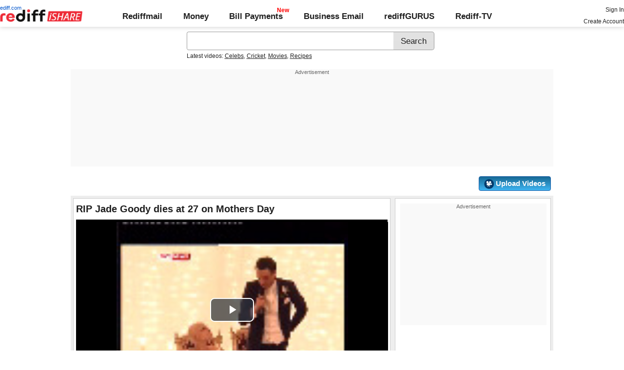

--- FILE ---
content_type: text/html; charset=UTF-8
request_url: https://ishare.rediff.com/video/entertainment/rip-jade-goody-dies-at-27-on-mothers-day/591235
body_size: 13592
content:
<!DOCTYPE html>
<html>
<head>
<META http-equiv="Content-Type" content="text/html;charset=UTF-8" />
<title>RIP Jade Goody dies at 27 on Mothers Day Video - Rediff Videos</title>
<meta name="description" content="Watch RIP Jade Goody dies at 27 on Mothers Day video online on Rediff Videos. More videos of RIP, Jade Goody, dies, 27 year old, Mothers Day, at her home, tribute, reality tv star are available. Watch and share videos and updates by simplykhanna."/>
<link rel="preload" href="//ishare.rediff.com/worldrediff/style_1_19/videopagenew_1.css" as="style">
<link rel="stylesheet" href="//ishare.rediff.com/worldrediff/style_1_19/videopagenew_1.css" type="text/css" />
<script language="Javascript" type="text/javascript" src="//ishare.rediff.com/worldrediff/js_1_6/filepage_common_5.min.js"></script>
<link rel="image_src" href="https://datastore.rediff.com/briefcase/675E6367647265635D6B6C60/74oz8kf1iwg56kql.D.125280.RIP_Jade_Goody_dies_at_27_on_Mothers_Day.avi-0001.png" />
<link rel="canonical" href="//ishare.rediff.com/video/entertainment/rip-jade-goody-dies-at-27-on-mothers-day/591235" />
<link href="//datastore.rediff.com/videojs/7.6.5/video-js.css" rel="stylesheet">
<script src="//datastore.rediff.com/videojs/7.6.5/video.min.js"></script>
<link rel="video_src" href="//ishare.rediff.com/images/player_embed_dm_27052011.swf?config=//ishare.rediff.com/embed_config.php?id=591235&autostart=true&plugins=//ishare.rediff.com/images/embed_plugin_30052011.swf"/>
<meta name="video_height" content="360" />
<meta name="video_width" content="640" />
<meta name="video_type" content="application/x-shockwave-flash" />
<link rel="icon" type="image/x-icon" href="https://im.rediff.com/favicon2.ico" />
<script>
var endyear 	= "2026";
var cdn_domain = "//ishare.rediff.com";
var org_domain = "//is.rediff.com";
var imgpath	= "//ishare.rediff.com/worldrediff/pix";
var worlddomain_org = "http://mypage.rediff.com";
var org_domain_ssl = "https://is.rediff.com";

if(!OAS_sitepage)var OAS_sitepage = "" ;
if(!OAS_listpos)var OAS_listpos = "" ;

var UserFlashVersion="NA";

if(FlashDetect.installed){
	var FlashMajor = FlashDetect.major;
	var FlashMinor = FlashDetect.minor;
	var FlashRevision = FlashDetect.revision;
	UserFlashVersion = FlashDetect.major+"."+FlashDetect.minor+"."+FlashRevision;
}

// share this on mypage
var sharethis_domain = "http://share.rediff.com";
var videoType=1;
var mediatype="videopreview";
var id =  content_id = 591235 ;
var channel_partner=""; 
var QAS_sitepage_pref = '';
channel_partner = channel_partner.toLowerCase();
if(channel_partner != '')QAS_sitepage_pref = channel_partner+"-";
var flvurl = 'https://vsds.rediff.com/briefcase/675E6367647265635D6B6C60/74oz8kf1iwg56kql.D.125280.RIP_Jade_Goody_dies_at_27_on_Mothers_Day.avi.flv';
var mp4enable = '1';
var mp4url = 'https://vsds.rediff.com/briefcase/675E6367647265635D6B6C60/74oz8kf1iwg56kql.D.125280.RIP_Jade_Goody_dies_at_27_on_Mothers_Day.avi.mp4';
var m3u8url = '';
var mp4_240 = '';
var mp4_360 = '';
var hd_1080 = '';
var hd_720 = '';
var hd_480 = '';
var thumbnail = 'https://datastore.rediff.com/briefcase/675E6367647265635D6B6C60/74oz8kf1iwg56kql.D.125280.RIP_Jade_Goody_dies_at_27_on_Mothers_Day.avi-0001.png';
var contenttype = 2 ;
var title = escape("RIP Jade Goody dies at 27 on Mothers Day");
var host = '//'+location.hostname+'/';
var referrer = document.referrer ;
var pageFlag = (referrer.indexOf("pages.rediff.com") != -1 )?1:0 ;
var ismobile = 0;
var isorient = 0;
var invitekey = "";
var showad = 1;
var channel = "";

function timenow(){
	t = (((new Date).getTime())*1000)+Math.round(Math.random()*1000);
        var querystring = "";
        var tmp_ref = encodeURIComponent(document.referrer);
        var tmp_url = document.location.href;
        var curr_url = tmp_url.split("?");
        if (curr_url[1]) {
		querystring = curr_url[1];
	}
	if ((tmp_ref == null) || (tmp_ref.length == 0)) {
		tmp_ref = "";
	}
	if (tmp_ref != "") {
		t += "&ref=" + tmp_ref;
	}
	if (querystring != "") {
		t += "&" + querystring;
	}
	var url11 = "https://isharemetric.rediff.com/frames/filevideo.html?title=" + title + '&id=' + content_id +'&done='+t+'&channel=' + channel +'&flash='+UserFlashVersion+'&device=pc';
	if(document.getElementById('ilogwatch'))
	{
		document.getElementById('ilogwatch').src = url11;
	}
}
function gc(C){var B=document.cookie;var E=C+"=";var D=B.indexOf("; "+E);if(D==-1){D=B.indexOf(E);if(D!=0){return null}}else{D+=2}var A=document.cookie.indexOf(";",D);if(A==-1){A=B.length}return unescape(B.substring(D+E.length,A))}
	loc = gc('RLOC');
	if (loc !=null){
		if ((loc.indexOf("usa") != -1 || loc.indexOf("USA") != -1)){
			var locFlag = 0;  //usa
		}else{
			var  locFlag = 1;  //india
		}
	}
	else
	{
		var locFlag = 1;   //india
	}
var rv = -1; // Return value assumes failure.
var isIe9_64 = 0;
var isFlashOldReq = 0;
var isFlashNewReq = 0;
if (navigator.appName == 'Microsoft Internet Explorer') {
	var ua = navigator.userAgent;
	var re  = new RegExp("MSIE ([0-9]{1,}[\.0-9]{0,})");
	if (re.exec(ua) != null)
	 rv = parseFloat( RegExp.$1 );
}

if ((navigator.userAgent.indexOf("Trident") != -1)) {
	rv = 11;
}
if ((rv == 9)) {
	isIe9_64=1;
}
if ((rv == 8)) {
	isIe9_64=1;
}
function loadjscssfile(filename, filetype) {
    if (filetype == "js") { //if filename is a external JavaScript file
        var fileref = document.createElement('script')
        fileref.setAttribute("type", "text/javascript")
        fileref.setAttribute("src", filename)
    } else if (filetype == "css") { //if filename is an external CSS file
        var fileref = document.createElement("link")
        fileref.setAttribute("rel", "stylesheet")
        fileref.setAttribute("type", "text/css")
        fileref.setAttribute("href", filename)
    }
    if (typeof fileref != "undefined")
        document.getElementsByTagName("head")[0].appendChild(fileref)
}
if(FlashDetect.versionAtLeast(9, 0, 115)){
	isFlashOldReq = 1;
}
if(FlashDetect.versionAtLeast(11, 1, 53)){
	isFlashNewReq = 1;
}

function submitIshareSearch()
{
	var srchword = trim(document.getElementById('srchword').value) ;
	if(srchword=="")
	{
		document.getElementById('srchword').focus();
		alert("Please enter search keyword");
		return false;
	}
	var query1		= org_domain+"/tags/" + srchword;
	document.srchform.action= query1  ;
	document.srchform.submit();
	return false;
}
var ck=document.cookie;
function prevent_xss_js(e,t){if(t=="Rlo"){e=unescape(e).replace(/\+/g," ");e=e.replace(/[^\w\d\s\-\_]/ig,"");e=e.replace("@rediffmail.com","")}else if(t=="Rl"){e=e.replace(/[^\w\d\s\-\_@\.]/ig,"")}else if(t=="uid"){e=e.replace(/[^\w\d\s\-\_]/g,"")}return e}
function getcookie(t){var n=t+"=";var r=n.length;var i=ck.length;var s=0;while(s<i){j=s+r;if(ck.substring(s,j)==n){e=ck.indexOf(";",j);if(e==-1)e=ck.length;return prevent_xss_js(unescape(ck.substring(j,e)),t)}s=ck.indexOf(" ",s)+1;if(s==0)break}return""}
function sharePopup(ob){
	var left = (screen.width - 800) / 2;
	var shareurl = ob.href;window.open(shareurl,'sharewindow','toolbar=no,location=0,status=no,menubar=no,scrollbars=yes,resizable=yes,width=800,height=550,top=80,left='+left);
}

</script>
</head>
<body>
<iframe id="ilogwatch"  src="about:blank" name="ilogwatch" width="1" height="1" CELLSPACING="0" CELLPADDING="0" FRAMEBORDER="0" MARGINWIDTH="0" MARGINHEIGHT="0" style='display:none;'></iframe>
<!-- Begin comScore Tag -->

<script>
var _comscore = _comscore || [];
_comscore.push({ c1: "2", c2: "6035613" });
(function() {
var s = document.createElement("script"), el = document.getElementsByTagName("script")[0]; 
s.async = true;
s.src = "https://sb.scorecardresearch.com/cs/6035613/beacon.js";
el.parentNode.insertBefore(s, el);
})();
</script>
<noscript><img src="https://sb.scorecardresearch.com/p?c1=2&amp;c2=6035613&amp;cv=3.6.0&amp;cj=1"></noscript>

<!-- End comScore Tag --><!-- share this on mypage -->
<iframe id="ieiframe" src="about:blank" scrolling="no" frameborder="0" class="ieiframe"></iframe> 
<div id="trans_div"></div> 
<div class="div_shareframe"><div id="div_shareframe"></div></div>
<!-- share this on mypage -->
<script>timenow();</script>
<div id="trans_div"></div><div class="popupcontainer"><div id="div_signup"></div><div id="div_signin"></div><div id="div_confirm"></div></div>

<script>
if (typeof(OA_zones) != 'undefined') {
	var OA_zoneids = '';
	for (var zonename in OA_zones) OA_zoneids += escape(zonename+'=' + OA_zones[zonename] + "|");
	OA_zoneids += '&amp;nz=1';
} else {
	var OA_zoneids = escape('37|39');
}

if (typeof(OA_source) == 'undefined') { OA_source = ''; }
var OA_p=location.protocol=='https:'?'https://newads.rediff.com/rediffadserver/www/delivery/spc.php':'http://newads.rediff.com/rediffadserver/www/delivery/spc.php';
var OA_r=Math.floor(Math.random()*99999999);
OA_output = new Array();

var OA_spc="<"+"script type='text/javascript' ";
OA_spc+="src='"+OA_p+"?zones="+OA_zoneids;
OA_spc+="&amp;source="+escape(OA_source)+"&amp;r="+OA_r;
OA_spc+="&amp;amp%3Btarget=_blank";
OA_spc+=(document.charset ? '&amp;charset='+document.charset : (document.characterSet ? '&amp;charset='+document.characterSet : ''));

if (window.location) OA_spc+="&amp;loc="+escape(window.location);
if (document.referrer) OA_spc+="&amp;referer="+escape(document.referrer);
OA_spc+="'><"+"/script>";
document.write(OA_spc);

function OA_show(name) {
	if (typeof(OA_output[name]) == 'undefined') {
		return;
	} else {
		document.write(OA_output[name]);
	}
}

function OA_showpop(name) {
	zones = window.OA_zones ? window.OA_zones : false;
	var zoneid = name;
	if (typeof(window.OA_zones) != 'undefined') {
		if (typeof(zones[name]) == 'undefined') {
			return;
		}
		zoneid = zones[name];
	}

	OA_p=location.protocol=='https:'?'https://newads.rediff.com/rediffadserver/www/delivery/apu.php':'http://newads.rediff.com/rediffadserver/www/delivery/apu.php';

	var OA_pop="<"+"script type='text/javascript' ";
	OA_pop+="src='"+OA_p+"?zoneid="+zoneid;
	OA_pop+="&amp;source="+escape(OA_source)+"&amp;r="+OA_r;
	OA_spc+="&amp;amp%3Btarget=_blank";
	if (window.location) OA_pop+="&amp;loc="+escape(window.location);
	if (document.referrer) OA_pop+="&amp;referer="+escape(document.referrer);
	OA_pop+="'><"+"/script>";

	document.write(OA_pop);
}
var OA_fo = '';
OA_fo += "<"+"script type=\'text/javascript\' src=\'//newads.rediff.com/rediffadserver/www/delivery/fl.js\'><"+"/script>\n";
document.write(OA_fo);
</script>
<!-- header starts --> 
<div class="topfixedrow">
    <div class="logobar flex maxwrap">
        <div id="menuicon" class="homesprite menuicon"></div>
        <div class="logo relative">
            <a href="https://www.rediff.com"><span class="redlink">rediff.com</span></a><a href="//ishare.rediff.com"><img src="//ishare.rediff.com/worldrediff/pix/rediffisharelogo.png" alt="ishare logo" width=170 height=26 ></a>
        </div>
        <div class="toplinks">
            <a href="https://mail.rediff.com/cgi-bin/login.cgi" class="linkcolor bold">Rediffmail</a>
            <a href="https://money.rediff.com" class="linkcolor bold">Money</a>
            <a href="https://pay.rediff.com/webapp?utm_source=ishare_top_icon&utm_medium=pc&utm_campaign=rediffpay&utm_content=rediffpay_ishare_top_icon_pc" class="linkcolor bold relative newpay" data-secid="nav_billpay" data-pos="1">Bill Payments</a>
            <a href="https://businessemail.rediff.com" class="linkcolor bold">Business Email</a>
            <a href="https://gurus.rediff.com/" class="linkcolor bold" onclick="trackGuruURL('https://track.rediff.com/click?url=___https://gurus.rediff.com?utm_source=rediff_ishare_icon&utm_medium=pc&utm_campaign=rediffgurus&utm_content=rediffgurus_ishare_top_icon_pc___&position=nav1&label=rediffgurus&property=ishare_in_pc');return false;">rediffGURUS</a>
			<a href="https://tv.rediff.com/" class="linkcolor bold relative">Rediff-TV</a>
        </div>
        <div class="toprightlinks">
            <p id="username" class="username"></p>
            <p id="signin_info"> <a href="https://mail.rediff.com/cgi-bin/login.cgi" title="Already a user? Sign in" >Sign in</a><br><a href="https://register.rediff.com/register/register.php?FormName=user_details" title="Create Rediffmail Account">Create Account</a></p>
        </div>
    </div>
</div>
<!-- header ends -->

<div class="search-box-wrapper">
	<div class="search-box-outer" style="margin-top:10px;">
		<form name="srchform" onsubmit="return submitIshareSearch()">
			<input id="srchword" type="text" name="" class="srchbox" value="" tabindex="0" autocomplete="off" onclick='chkfirstTime()'/>
			<input type="submit" name="search" class="newsrchbtn" title="Search" value="Search" />
			<input type="hidden" name="src" id="snsSRC" value="web" />
		</form>
		<div class="sug" id="sug"></div>
		<div class="sm1 hide" id="srchque_10" style="display: block; padding-top:5px">Latest videos:
						<a href="//ishare.rediff.com/video/celebs?q=26130&pos=cues" class="srchtagslink">Celebs</a><i>,</i>				<a href="//ishare.rediff.com/video/cricket?q=26130&pos=cues" class="srchtagslink">Cricket</a><i>,</i>				<a href="//ishare.rediff.com/video/movies?q=26130&pos=cues" class="srchtagslink">Movies</a><i>,</i>				<a href="//ishare.rediff.com/video/recipes?q=26130&pos=cues" class="srchtagslink">Recipes</a>				</div>
	</div>
	<span class="clear"></span>
</div>
<span class="clear"></span>
<script type="text/javascript" src="//ishare.rediff.com/worldrediff/js_1_6/snshelper_2.min.js" ></script><div id="new_wd_top">
		<div id="world_top"><div class="advttext"></div><script><!--// <![CDATA[
	OA_show(39);
	// ]]> --></script><noscript><a target='_blank' href='//newads.rediff.com/rediffadserver/www/delivery/ck.php?n=de3ee9e'><img border='0' alt='advt' src='//newads.rediff.com/rediffadserver/www/delivery/avw.php?zoneid=39&amp;n=de3ee9e' /></a></noscript>
	</div>
	</div>
<i class="clear"></i>
<div class="alignR div_myVideosbtns">
	<a href="https://mypage.rediff.com/profile/myprofile#!videos"><div class="myVideos" id="myVideos" title="My Videos">My Videos</div></a>
	<a href="https://is.rediff.com/videoalbum/upload"><div class="myVideos" title="Upload Videos"><img src="//ishare.rediff.com/worldrediff/pix/88.png" height="20" alt="Upload Video" class="vmiddle" >&nbsp;Upload Videos</div></a>
</div>
<i class="clear"></i>
<script>

var Rlo="";
var Rl=getcookie("Rl");
Rlo=getcookie("Rlo");
Rlo = unescape(Rlo).replace(/\+/g," ");
if (Rlo != "")
{
	document.getElementById('username').innerHTML="Hi <a href=\""+worlddomain_org+"/profile/myprofile\">"+Rlo+"</a>";
	document.getElementById('signin_info').innerHTML = "<a href='"+org_domain+"/signout' title='Sign out'>Sign Out</a>";
}
else
{
	if(document.getElementById('signin_info'))
	{
		document.getElementById('signin_info').innerHTML = "<a href='"+org_domain_ssl+"/login/dologin' title='Already a user? Sign in'>Sign In</a><br><a href='https://register.rediff.com/register/register.php?FormName=user_details' title='New user? Sign up'>Create Account</a>";
	}
}
if (Rl == ''){
	if(document.getElementById('myVideos')){document.getElementById('myVideos').style.display = "none"}
}
</script>


<script>
	var querystring	= "";
	var path	= "";
	var Rkey_data	= "";
	var Rkey	= Math.floor(Math.random() * 1000000);
	querystring	= window.location.search;
	path		= window.location.pathname;


	if (querystring == "")
		Rkey_data = "?rkey="+Rkey;
	else
		Rkey_data = "&rkey="+Rkey;
	
	//document.write("<scri"+"pt src='http://metric.us.rediff.com"+path+querystring+Rkey_data+"' ></scri"+"pt>");
	if(typeof(id) != "undefined" && typeof(contenttype) != "undefined" ){
		if( id > 0 && contenttype > 0 && contenttype < 4){
			uid = getcookie("uid");
			document.write("<img id='metric_img' src='' />");
			var metricimgvar = "https://metricsishare.rediff.com/viewsubmit.php?id=" + id + "&userid="+ uid + "&contenttype="+contenttype;			
			if(typeof(videoType)!="undefined" && videoType==0)
				metricimgvar+= "&type=private";
			//alert(metricimgvar);
			document.getElementById("metric_img").src = metricimgvar;	
			
		}
	}

function metriccall_img(sldcounter)
{
	var querystring	= "";
	var path	= "";
	var Rkey_data	= "";
	var Rkey	= Math.floor(Math.random() * 1000000);
	querystring	= window.location.search;
	path		= window.location.pathname;


	if (querystring == "")
		Rkey_data = "?rkey="+Rkey;
	else
		Rkey_data = "&rkey="+Rkey;

	document.getElementById("metric_img").src = 'https://metric.us.rediff.com'+path+"/"+sldcounter+querystring+Rkey_data;
}
</script>

<!-- wrapper starts -->
<div id="wrapper" class="wrapper">
	<!-- main container starts -->
	<div id="maincontainer" class="maincontainer">
		<!-- leftcontainer starts -->
		<div class="leftcontainer">
												<span class="ht5"></span>
					<!-- schema div starts-->
					<div itemscope itemtype="https://schema.org/VideoObject">
						<meta itemprop="name" content="RIP Jade Goody dies at 27 on Mothers Day">
						<meta itemprop="description" content="Watch RIP Jade Goody dies at 27 on Mothers Day video online on Rediff Videos. More videos of RIP, Jade Goody, dies, 27 year old, Mothers Day, at her home, tribute, reality tv star are available. Watch and share videos and updates by simplykhanna.">
						<meta itemprop="thumbnailUrl" content="https://datastore.rediff.com/briefcase/675E6367647265635D6B6C60/74oz8kf1iwg56kql.D.125280.RIP_Jade_Goody_dies_at_27_on_Mothers_Day.avi-0001.png" />
						<meta itemprop="playerType" content="Flash" />
						<meta itemprop="width" content="640" />
						<meta itemprop="height" content="360" />
						<meta itemprop="duration" content="2:05" />
						<meta itemprop="uploadDate" content="Mon, 23 Mar 2009 12:36:25 +0530" />
						<meta itemprop="embedURL" content="//ishare.rediff.com/video/embed/591235" />
						<h1 class="bold">RIP Jade Goody dies at 27 on Mothers Day</h1><span class="ht10"></span>
						<div id="playerdiv" style="position:relative;background:#000;height:360px;width:100%;">
							<div id="div_ad_Frame1" style="position:absolute;width:100%;z-index:1;height:360px;"></div>
							<div style="position:absolute;width:100%;z-index:100;">
																	<div id="div_vd_flashplayer" style="height:360px;padding-top:30px;text-align:center">
									</div>
									<div id="div_fallback_error" class="hide"><div class="error_message_player"><p>This site requires Adobe Flash Player on your browser.<br /> Please install Adobe Flash Player from <a href="http://get.adobe.com/flashplayer/" target="_plugin">here</a>.<p></div></div>
									<script>
										
										var page_url1 = document.location;
										str1 = new String(page_url1);
										if(true){
											var videodata = '<video id="content_video" class="video-js vjs-default-skin" controls autoplay preload="auto" width="640" height="'+360+'"  poster="'+thumbnail+'">';
											if(rv!="-1"){
												m3u8url="";
											}
											//m3u8url="";
											if( m3u8url != "" ) {
												//if (location.protocol == 'https:'){
													m3u8url=m3u8url.replace("http://vs.ds","//vsds");
												//}
												videodata += '<source src="'+m3u8url+'" type="application/x-mpegURL" />';
											}
											if( mp4_360 != "" && m3u8url =="") {
												if (location.protocol == 'https:'){
													mp4_360=mp4_360.replace("http://vs.ds","https://vsds");
												}
												videodata += '<source src="'+mp4_360+'" type="video/mp4" />';
											}
															if( flvurl !="" && mp4url !="" && mp4_360 == "" && m3u8url =="") {
												if (location.protocol == 'https:'){
													flvurl=flvurl.replace("http://vs.ds","https://vsds");
															mp4url=mp4url.replace("http://vs.ds","https://vsds");
													}
													videodata += '<source src="'+mp4url+'" type="video/mp4" />';
													videodata += '<source src="'+flvurl+'" type="video/mp4" />';
											}
											videodata += '</video>';
											document.getElementById("div_vd_flashplayer").style.height="360";
											document.getElementById("div_vd_flashplayer").innerHTML = videodata;
											document.getElementById("div_vd_flashplayer").style.paddingTop="5px";
										}
											
									</script>	
															</div>
						</div>
					</div><!-- schema div ends-->
					<table width="100%" cellspacing="0" cellpadding="0" border="0">
						<tr><td height="10"></td></tr>
						<tr valign="top">
						<td width="55" ><a href="http://mypage.rediff.com/simplykhanna/1925643"><img src="https://socialimg.rediff.com/image.php?uid=1925643&type=thumb" vspace="3" width="45" height="45" alt="simplykhanna" /></a></td>
						<td>
							<div>
								<span class="bold">Uploaded by: </span>
								<span><a href="http://mypage.rediff.com/simplykhanna/1925643" title="simplykhanna" class="bold" >simplykhanna</a></span>
							</div>
							<div> on <span>Mon, 23 Mar 2009 12:36:25 IST </span></div>
							<i class="ht5"></i>
							<div class="f14 bold"><span id="viewscount"></span></div>
						</td>
						<td>
														<div><strong>Share:</strong><i class="ht5"></i><a target="_blank" href="https://twitter.com/intent/tweet?url=https://ishare.rediff.com/video/entertainment/rip-jade-goody-dies-at-27-on-mothers-day/591235&text=RIP Jade Goody dies at 27 on Mothers Day" onclick="sharePopup(this);return false;" title="Share on Twitter" aria-label="Twitter Share"><span class="homesprite socialicons twitter"></span></a> &nbsp; <a target="_blank" href="https://www.facebook.com/sharer/sharer.php?u=https://ishare.rediff.com/video/entertainment/rip-jade-goody-dies-at-27-on-mothers-day/591235&picture=&title=RIP Jade Goody dies at 27 on Mothers Day&description=" onclick="sharePopup(this);return false;" title="Share on Facebook" aria-label="Facebook Share"><span class="homesprite socialicons fb"></span></a> &nbsp; <a target="_blank" href="https://api.whatsapp.com/send?text=https://ishare.rediff.com/video/entertainment/rip-jade-goody-dies-at-27-on-mothers-day/591235" onclick="sharePopup(this);return false;" title="Share on Whatsapp" aria-label="Whatsapp Share"><span class="homesprite socialicons whup"></span></a> &nbsp;<a target="_blank" href="https://www.reddit.com/submit?url=https://ishare.rediff.com/video/entertainment/rip-jade-goody-dies-at-27-on-mothers-day/591235&title=RIP Jade Goody dies at 27 on Mothers Day" onclick="sharePopup(this);return false;" title="Share on Reddit" aria-label="Reddit Share"><span class="homesprite socialicons reddit"><img src="//ishare.rediff.com/worldrediff/pix/icons-redit.png"></span></a></div>	
						</td>
						<td>
															<div class="floatR">
									<div class="like-btn-container">
										<div class="floatL like-btns-container"><img title="I like this file" onclick="submitvote(1);" src='//ishare.rediff.com/worldrediff/pix/btn_like.png' height="25" alt="like" /></div>
										<div id="thumbs_up" class="floatL margLeft5"></div>
										<span class="hide" id="votediv"></span>
										<span class="hide" id="thumbs_down">0</span>
										<div class="clear"></div>
									</div>
																			<i class="ht10"></i>
										<div class="report-wrapper alignR"><span onclick="LightBoxManager.showLightBox('div_reportthisvideo','Report this video');callRegImage();" title="Report this file" class="curhand uline" >Report Abuse</span></div>
																	</div>
													</td>
						</tr>
						<tr><td height="10"></td></tr>
					</table>
					<div class="video-desc-wrapper">
						<div id="video-description"><h2>RIP Jade Goody dies at 27 on Mothers Day</h2></div>
						<div id="video-tags" class="video-tags grey1">
							<p><b>Tags :</b> <a href="//ishare.rediff.com/tags/RIP" class="uline">RIP</a> ,<a href="//ishare.rediff.com/tags/Jade Goody" class="uline">Jade Goody</a> ,<a href="//ishare.rediff.com/tags/dies" class="uline">dies</a> ,<a href="//ishare.rediff.com/tags/27 year old" class="uline">27 year old</a> ,<a href="//ishare.rediff.com/tags/Mothers Day" class="uline">Mothers Day</a> ,<a href="//ishare.rediff.com/tags/at her home" class="uline">at her home</a> ,<a href="//ishare.rediff.com/tags/tribute" class="uline">tribute</a> ,<a href="//ishare.rediff.com/tags/reality tv star" class="uline">reality tv star</a> </p>
						</div>
						<span class="clear ht5"></span>
													<span id="embed-link" onclick="hideDiv('embed-link');showDiv('embed-wrapper');" class="uline curhand">Click here for Embed Code</span>
							<div id="embed-wrapper" class="hide"><span class="bold">Embed:</span> <input type="text"  onclick="select()" class="embedsrc" readonly="readonly" value='<iframe src="//ishare.rediff.com/video/embed/591235" height="315" width="100%" max-width="640" frameborder="0" scrolling="auto" allowfullscreen></iframe>' /> &nbsp; <span onclick="showDiv('embed-link');hideDiv('embed-wrapper');" class="uline curhand">Hide</span></div>
											</div>
					<i class="clear ht10"></i>
											<h3 class="bold"><a href="/videos/most-popular">Most Popular</a></h3><i class="ht10"></i>
						<div class="div_vdboxes">
														<div>
								<div class="relative sm_vdthumb rcorner"><a href="//ishare.rediff.com/video/entertainment/why-these-leaked-pics-have-angered-ranbir/10068963?pos=mostpopular" class="tvplayicon"><img src="https://datastore.rediff.com/h150-w150/thumb/645E626D616B7275/0xovk2chv39frbxe.D.79000.Ranbir-ANGRY-With-Leaked-Pics-With-Deepika-Padukone-gen.mp4-0001.png" class="rcorner" alt="Why these LEAKED pics have ANGERED Ranbir" loading="lazy"><p class="alignR ttoread abs">1:19</p></a></div>
								<div class="mnewscopy"><h3><a href="//ishare.rediff.com/video/entertainment/why-these-leaked-pics-have-angered-ranbir/10068963?pos=mostpopular">Why these LEAKED pics have ANGERED Ranbir</a></h3><p class="updated">Views: 24,305</p></div>
							</div>
														<div>
								<div class="relative sm_vdthumb rcorner"><a href="//ishare.rediff.com/video/entertainment/roop-kumar-rathod-amp-sonali-rathod-talks-about-valentine-day/10074290?pos=mostpopular" class="tvplayicon"><img src="https://datastore.rediff.com/h150-w150/thumb/56565C686468605965636E645E7064/qfjh6lkyobl0lm2q.D.215000.Roop-Kumar-Rathod---Sonali-Rathod-Valentine-day-Video-01.mp4-0001.png" class="rcorner" alt="Roop Kumar Rathod &amp;amp  Sonali Rathod Talks About Valentine-day" loading="lazy"><p class="alignR ttoread abs">3:35</p></a></div>
								<div class="mnewscopy"><h3><a href="//ishare.rediff.com/video/entertainment/roop-kumar-rathod-amp-sonali-rathod-talks-about-valentine-day/10074290?pos=mostpopular">Roop Kumar Rathod &amp;amp  Sonali Rathod Talks About Valentine-day</a></h3><p class="updated">Views: 8,655</p></div>
							</div>
														<div>
								<div class="relative sm_vdthumb rcorner"><a href="//ishare.rediff.com/video/entertainment/first-look-aishwarya-in-sanjay-gupta-s-jazbaa/10059723?pos=mostpopular" class="tvplayicon"><img src="https://datastore.rediff.com/h150-w150/thumb/645E626D616B7275/miyybg9ym7p2vivu.D.56000.aishwarya-FIRST-Look-In-Jazbaa-gen.mp4-0001.png" class="rcorner" alt="FIRST LOOK: Aishwarya in Sanjay Gupta's Jazbaa" loading="lazy"><p class="alignR ttoread abs">0:56</p></a></div>
								<div class="mnewscopy"><h3><a href="//ishare.rediff.com/video/entertainment/first-look-aishwarya-in-sanjay-gupta-s-jazbaa/10059723?pos=mostpopular">FIRST LOOK: Aishwarya in Sanjay Gupta's Jazbaa</a></h3><p class="updated">Views: 7,133</p></div>
							</div>
														<div>
								<div class="relative sm_vdthumb rcorner"><a href="//ishare.rediff.com/video/entertainment/kapil-sharma-and-romance-just-watch-his-reactions/10068144?pos=mostpopular" class="tvplayicon"><img src="https://datastore.rediff.com/h150-w150/thumb/505E5C5D6B6A63645A656770706460626D72/r7eqghwutr1z1uq1.D.66000.20-Kapil-Sharma-Fails-To-Do-Romance---Watch-Now---alapi_KK-Showbizz.mp4-0001.png" class="rcorner" alt="Kapil Sharma and ROMANCE! Just watch his reactions" loading="lazy"><p class="alignR ttoread abs">1:06</p></a></div>
								<div class="mnewscopy"><h3><a href="//ishare.rediff.com/video/entertainment/kapil-sharma-and-romance-just-watch-his-reactions/10068144?pos=mostpopular">Kapil Sharma and ROMANCE! Just watch his reactions</a></h3><p class="updated">Views: 59,521</p></div>
							</div>
														<div>
								<div class="relative sm_vdthumb rcorner"><a href="//ishare.rediff.com/video/entertainment/aib-knockout-why-salman-khan-threatened-to-roast-aib-s-tanmay-bhatt/10060296?pos=mostpopular" class="tvplayicon"><img src="https://datastore.rediff.com/h150-w150/thumb/505E5C5D6B6A63645A656770706460626D72/jhucdqvkh3vqem6d.D.80000.2_Salman-Khan-Warns-AIB-Tanmay-Bhatt----Alapii_AG--Showbizz.mp4-0001.png" class="rcorner" alt="AIB Knockout: Why Salman Khan threatened to roast AIB's Tanmay Bhatt" loading="lazy"><p class="alignR ttoread abs">1:20</p></a></div>
								<div class="mnewscopy"><h3><a href="//ishare.rediff.com/video/entertainment/aib-knockout-why-salman-khan-threatened-to-roast-aib-s-tanmay-bhatt/10060296?pos=mostpopular">AIB Knockout: Why Salman Khan threatened to roast AIB's Tanmay Bhatt</a></h3><p class="updated">Views: 15,672</p></div>
							</div>
														<div>
								<div class="relative sm_vdthumb rcorner"><a href="//ishare.rediff.com/video/entertainment/must-watch-8-weird-facts-that-most-poeple-don-t-know/10065307?pos=mostpopular" class="tvplayicon"><img src="https://datastore.rediff.com/h150-w150/thumb/645E626D616B7275/z9mpaxzzuaf0o35t.D.162000.wtf-weird-facts-that-most-people-dont-know-GEN.mp4-0001.png" class="rcorner" alt="MUST WATCH: 8 WEIRD facts that most poeple don't know" loading="lazy"><p class="alignR ttoread abs">2:42</p></a></div>
								<div class="mnewscopy"><h3><a href="//ishare.rediff.com/video/entertainment/must-watch-8-weird-facts-that-most-poeple-don-t-know/10065307?pos=mostpopular">MUST WATCH: 8 WEIRD facts that most poeple don't know</a></h3><p class="updated">Views: 8,721</p></div>
							</div>
														<div>
								<div class="relative sm_vdthumb rcorner"><a href="//ishare.rediff.com/video/news-and-politics/mumbai-reacts-to-the-delhi-election-result/10069831?pos=mostpopular" class="tvplayicon"><img src="https://datastore.rediff.com/h150-w150/thumb/56565C686468605965636E645E7064/kjzxcbbkhq676loy.D.146000.Mumbai-reacts-to-the-Delhi-election-result.mp4-0001.png" class="rcorner" alt="Mumbai reacts to the  Delhi election result" loading="lazy"><p class="alignR ttoread abs">2:26</p></a></div>
								<div class="mnewscopy"><h3><a href="//ishare.rediff.com/video/news-and-politics/mumbai-reacts-to-the-delhi-election-result/10069831?pos=mostpopular">Mumbai reacts to the  Delhi election result</a></h3><p class="updated">Views: 12,623</p></div>
							</div>
														<div>
								<div class="relative sm_vdthumb rcorner"><a href="//ishare.rediff.com/video/lifestyle/must-watch-why-rape-is-a-joke-in-india/10057942?pos=mostpopular" class="tvplayicon"><img src="https://datastore.rediff.com/h150-w150/thumb/56565C686468605965636E645E7064/atdnvptnwbkej70b.D.382000.rape.mp4-0001.png" class="rcorner" alt="MUST WATCH: Why rape is a joke in India" loading="lazy"><p class="alignR ttoread abs">6:22</p></a></div>
								<div class="mnewscopy"><h3><a href="//ishare.rediff.com/video/lifestyle/must-watch-why-rape-is-a-joke-in-india/10057942?pos=mostpopular">MUST WATCH: Why rape is a joke in India</a></h3><p class="updated">Views: 50,094</p></div>
							</div>
														<div>
								<div class="relative sm_vdthumb rcorner"><a href="//ishare.rediff.com/video/entertainment/ekta-kapoors-xxx-film-makers-launch-twitter-chocolate-campaign/10072386?pos=mostpopular" class="tvplayicon"><img src="https://datastore.rediff.com/h150-w150/thumb/575A62565369515556542526365E655A63672A606D6C/t1wibyba58etyg8y.D.59000.India-s-First-Chocolate-Twitter-Audition-For-Balaji-s-Premium-Youth-Erotica-MO.mp4-0001.png" class="rcorner" alt="Ekta Kapoors XXX Film Makers Launch Twitter Chocolate Campaign" loading="lazy"><p class="alignR ttoread abs">0:59</p></a></div>
								<div class="mnewscopy"><h3><a href="//ishare.rediff.com/video/entertainment/ekta-kapoors-xxx-film-makers-launch-twitter-chocolate-campaign/10072386?pos=mostpopular">Ekta Kapoors XXX Film Makers Launch Twitter Chocolate Campaign</a></h3><p class="updated">Views: 14,925</p></div>
							</div>
														<div>
								<div class="relative sm_vdthumb rcorner"><a href="//ishare.rediff.com/video/entertainment/watch-shreyas-talpade-s-film-baji-s-cast-charms-rediff-/10061785?pos=mostpopular" class="tvplayicon"><img src="https://datastore.rediff.com/h150-w150/thumb/56565C686468605965636E645E7064/n0f4ujzaww3u5xrb.D.517000.Baji-cast-in-rediff.mp4-0001.png" class="rcorner" alt="WATCH: Shreyas Talpade's film Baji's cast charms rediff!" loading="lazy"><p class="alignR ttoread abs">8:37</p></a></div>
								<div class="mnewscopy"><h3><a href="//ishare.rediff.com/video/entertainment/watch-shreyas-talpade-s-film-baji-s-cast-charms-rediff-/10061785?pos=mostpopular">WATCH: Shreyas Talpade's film Baji's cast charms rediff!</a></h3><p class="updated">Views: 25,301</p></div>
							</div>
														<div>
								<div class="relative sm_vdthumb rcorner"><a href="//ishare.rediff.com/video/entertainment/aww-bad-body-language-alia-baby-is-flying-to-ny-to-get-it-right/10069544?pos=mostpopular" class="tvplayicon"><img src="https://datastore.rediff.com/h150-w150/thumb/505E5C5D6B6A63645A656770706460626D72/dpsssaiibawz71m1.D.42000.5--Alia-Bhatt-to-Learn-Body-Language-Saloni-_OI-Showbizz.mp4-0001.png" class="rcorner" alt="Aww! BAD body language, Alia baby is flying to NY to get it right" loading="lazy"><p class="alignR ttoread abs">0:42</p></a></div>
								<div class="mnewscopy"><h3><a href="//ishare.rediff.com/video/entertainment/aww-bad-body-language-alia-baby-is-flying-to-ny-to-get-it-right/10069544?pos=mostpopular">Aww! BAD body language, Alia baby is flying to NY to get it right</a></h3><p class="updated">Views: 7,155</p></div>
							</div>
														<div>
								<div class="relative sm_vdthumb rcorner"><a href="//ishare.rediff.com/video/entertainment/salman-khan-bhajrangi-bhaijaan-story-leaked-hot-news/10061634?pos=mostpopular" class="tvplayicon"><img src="https://datastore.rediff.com/h150-w150/thumb/505E5C5D6B6A63645A656770706460626D72/pwjr3quoqn9czhg8.D.86000.6_Bajrangi-Bhaijaan-story-leaked---Abhishek_OI-Showbizz.mp4-0001.png" class="rcorner" alt="Salman Khan Bhajrangi Bhaijaan Story LEAKED   Hot News" loading="lazy"><p class="alignR ttoread abs">1:26</p></a></div>
								<div class="mnewscopy"><h3><a href="//ishare.rediff.com/video/entertainment/salman-khan-bhajrangi-bhaijaan-story-leaked-hot-news/10061634?pos=mostpopular">Salman Khan Bhajrangi Bhaijaan Story LEAKED   Hot News</a></h3><p class="updated">Views: 23,546</p></div>
							</div>
													</div>
						<div class="alignR"><a href="/videos/most-popular" title="See more" class="seemore">See More &gt;</a></div>
						<i class="clear ht10"></i>
														</div><!-- leftcontainer ends -->
		<!-- rightcontainer stars -->
		<div class="rightcontainer">
			<div id="world_right1" class="world_right1_ad"><div class="advttext"></div>
				
				
				<script><!--// <![CDATA[
				OA_show(37);
				// ]]> --></script><noscript><a target='_blank' href='//newads.rediff.com/rediffadserver/www/delivery/ck.php?n=5499245'><img border='0' alt='advt' src='//newads.rediff.com/rediffadserver/www/delivery/avw.php?zoneid=37&amp;n=5499245' /></a></noscript>
				
						</div>
			<i class="ht20"></i>
										<i class="ht20"></i><h3 class="bold"><a href="/videos/videos-being-watched-now">Videos Being Watched Now</a></h3><i class="ht10"></i>
				<div class="div_vdboxes">
										<div>
						<div class="relative sm_vdthumb rcorner"><a href="//ishare.rediff.com/video/entertainment/rahu-ketu-trailer-launch-event-varun-sharma/11371457?pos=viewedrtnow" class="tvplayicon"><img src="https://datastore.rediff.com/h150-w150/thumb/56565C686468605965636E645E7064/tpck5p9gdehw6wis.D.73000.Rahu-Ketu-Trailer-Launch-Event---Varun-Sharma.mp4-0001.png" class="rcorner" alt="Rahu Ketu Trailer Launch Event   Varun Sharma" loading="lazy"><p class="alignR ttoread abs">1:13</p></a></div>
						<div class="mnewscopy"><h3><a href="//ishare.rediff.com/video/entertainment/rahu-ketu-trailer-launch-event-varun-sharma/11371457?pos=viewedrtnow">Rahu Ketu Trailer Launch Event   Varun Sharma</a></h3><p class="updated">Views: 3,913</p></div>
					</div>
										<div>
						<div class="relative sm_vdthumb rcorner"><a href="//ishare.rediff.com/video/others/the-rahu-ketu-trio-dance-/11371456?pos=viewedrtnow" class="tvplayicon"><img src="https://datastore.rediff.com/h150-w150/thumb/56565C686468605965636E645E7064/qbyqt34xslgosxr3.D.41000.The-Rahu-Ketu-trio-dance-.mp4-0001.png" class="rcorner" alt="The Rahu Ketu trio dance!" loading="lazy"><p class="alignR ttoread abs">0:41</p></a></div>
						<div class="mnewscopy"><h3><a href="//ishare.rediff.com/video/others/the-rahu-ketu-trio-dance-/11371456?pos=viewedrtnow">The Rahu Ketu trio dance!</a></h3><p class="updated">Views: 3,921</p></div>
					</div>
										<div>
						<div class="relative sm_vdthumb rcorner"><a href="//ishare.rediff.com/video/others/nyrraa-banerji/11371915?pos=viewedrtnow" class="tvplayicon"><img src="https://datastore.rediff.com/h150-w150/thumb/56565C686468605965636E645E7064/wh17cfigorxn0ete.D.88000.Nyrraa-Banerji-.mp4-0001.png" class="rcorner" alt="Nyrraa Banerji" loading="lazy"><p class="alignR ttoread abs">1:28</p></a></div>
						<div class="mnewscopy"><h3><a href="//ishare.rediff.com/video/others/nyrraa-banerji/11371915?pos=viewedrtnow">Nyrraa Banerji</a></h3><p class="updated">Views: 18,392</p></div>
					</div>
										<div>
						<div class="relative sm_vdthumb rcorner"><a href="//ishare.rediff.com/video/entertainment/sameera-reddy-condom-ad-hottest/5769694?pos=viewedrtnow" class="tvplayicon"><img src="https://datastore.rediff.com/h150-w150/thumb/6366555B5D6968585769696A665E7068/hx5aov0ock1ih5e7.D.76209.Sameera-Reddy-Condom-Ad-hottest.flv-0001.png" class="rcorner" alt="Sameera reddy condom ad hottest" loading="lazy"><p class="alignR ttoread abs">1:16</p></a></div>
						<div class="mnewscopy"><h3><a href="//ishare.rediff.com/video/entertainment/sameera-reddy-condom-ad-hottest/5769694?pos=viewedrtnow">Sameera reddy condom ad hottest</a></h3><p class="updated">Views: 148,082</p></div>
					</div>
									</div>
				<div class="alignR"><a href="/videos/videos-being-watched-now" title="See more" class="seemore">See More &gt;</a></div>
								</div><!-- rightcontainer ends -->
		<i class="clear ht5"></i>
	</div><!-- main container ends -->
	<i class="clear ht10"></i>
</div><!-- wrapper ends -->

<center>
<div class="footer"><img src="//imworld.rediff.com/worldrediff/pix/rediff-on-net-footer-2.png" alt="rediff on the net" class="vmiddle" />&#169; 2026 Rediff.com - <a href="http://investor.rediff.com/">Investor Information</a> - <a href="http://clients.rediff.com/rediff_advertisewithus/contact.htm">Advertise with us</a> - <a href="http://www.rediff.com/disclaim.htm">Disclaimer</a> - <a href="http://www.rediff.com/w3c/policy.html">Privacy Policy</a> - <a href="//is.rediff.com/feedback">Feedback</a> - <a href="http://ishare.rediff.com/templates/tc.html">Terms of Use</a></div>
</center>



<script language="JavaScript">
<!--
function resize()
{
	if( document.getElementById('homewrapper') || document.getElementById('srwrapper') )
		return false;
	if(navigator.userAgent.search(/iPad/i)>=0)
	{
		var wrapwidth = parseInt(document.body.offsetWidth,10);
		if(document.getElementById('wrapper'))document.getElementById('wrapper').style.width = "99%";
		//if(document.getElementById('leftcontainer'))document.getElementById('leftcontainer').style.width = "650px";
		if(document.getElementById('leftcontainer'))document.getElementById('leftcontainer').style.width = "620px";
	}
	else
	{
		var winW = 1024 ;
		if (navigator.appName=="Netscape"  || navigator.appName=="Opera" ) 
		{
			winW = window.innerWidth;
		}
		if (navigator.appName.indexOf("Microsoft")!=-1) 
		{
			winW = document.body.offsetWidth;
		}

		if(winW > 1000)
		{
			if(document.getElementById('wrapper'))document.getElementById('wrapper').style.width='990px' ;
			//if(document.getElementById('leftcontainer'))document.getElementById('leftcontainer').style.width='670px' ;
			if(document.getElementById('leftcontainer'))document.getElementById('leftcontainer').style.width='640px' ;
			if(document.getElementById('div_sldvideo_main'))
			{
				document.getElementById('div_sldvideo_main').style.width='630px' ;
				leftlimit= -1345 ;
			}
		}
		else
		{
			if(document.getElementById('wrapper'))document.getElementById('wrapper').style.width='778px' ;
			if(document.getElementById('leftcontainer'))document.getElementById('leftcontainer').style.width='465px' ;
			if(document.getElementById('div_sldvideo_main'))
			{
				document.getElementById('div_sldvideo_main').style.width='405px' ;
				leftlimit= -1420 ;
			}
		}
	}
}
resize();
window.onresize = resize ;
//-->
</script>


<script language="JavaScript" src="//ishare.rediff.com/worldrediff/js_1_6/signinout_1.js"></script>


<script LANGUAGE=JavaScript TYPE=text/javascript>
//eval(function(p,a,c,k,e,r){e=function(c){return(c<a?'':e(parseInt(c/a)))+((c=c%a)>35?String.fromCharCode(c+29):c.toString(36))};if(!''.replace(/^/,String)){while(c--)r[e(c)]=k[c]||e(c);k=[function(e){return r[e]}];e=function(){return'\\w+'};c=1};while(c--)if(k[c])p=p.replace(new RegExp('\\b'+e(c)+'\\b','g'),k[c]);return p}('3 9(a){2 b=e.f.u(\';\');2 d=a+"=";w(2 i=0;i<b.4;i++){2 c=b[i];y(c.z(0)==\' \')c=c.g(1,c.4);h(c.A(d)==0)j c.g(d.4,c.4)}j 7}3 5(n,v,x,p,d){2 a=(v==7||v==\'\')?(((k l).m())*8)+o.B(o.C()*8):D(v);e.f=n+"="+a+((x)?"; E="+x:"")+"; F=/; G=.H.I;"}3 q(a){2 b=k l();b.J(b.m()+(-1*K*r*r*8));5(a,"",b)}3 s(){2 a=9(\'6\');2 b="L, M-N-O P:t:t Q";h((a!=7)&&(a!=\'\')){q(\'6\');5(\'6\',a,b)}R{5(\'6\',a,b)}}s();',54,54,'||var|function|length|crtCk|RuW|null|1000|rdCk|||||document|cookie|substring|if||return|new|Date|getTime||Math||delCk|60|chkUVCk|59|split||for||while|charAt|indexOf|round|random|escape|expires|path|domain|rediff|com|setTime|24|Wed|31|Dec|2031|23|GMT|else'.split('|'),0,{}))
//function rdCk(a){var b=document.cookie.split(";");var d=a+"=";for(var i=0;i<b.length;i++){var c=b[i];while(c.charAt(0)==" ")c=c.substring(1,c.length);if(c.indexOf(d)==0)return c.substring(d.length,c.length)}return null}function crtCk(n,v,x,p,d){var a=v==null||v==""?(new Date).getTime()*1E3+Math.round(Math.random()*1E3):escape(v);document.cookie=n+"="+a+(x?"; expires="+x:"")+"; path=/; domain=.rediff.com;"}function delCk(a){var b=new Date;b.setTime(b.getTime()+-1*24*60*60*1E3);crtCk(a,"",b)}function chkUVCk(){var a=rdCk("RuW");var b="Wed, 31-Dec-2031 23:59:59 GMT";if(a==null||a=="")crtCk("RuW",a,b)}chkUVCk();
</script>

<script>viewdisplay();</script>

<!-- LightBox -->
<div id="lightbox_underlay"> </div>
<div id="lightbox_popup">
    <div id="lightbox_popup_header" class="alignL">
        <div id="lightbox_popup_header_links"><a href="javascript:void(0)" onclick="LightBoxManager.closeLightBox();" class="bold blue">Close</a></div>
        <span id="lightbox_popup_title"></span>
    </div>
    <div id="lightbox_popup_body_outer">
        <div id="lightbox_popup_body"></div>
    </div>
</div>
<div id="div_reportthisvideo" class="displaynone">
    <div class="lightbox_container" style="border: solid 0px #999999;">
        <div class="div_row m52">
            <div class="div_col1 bold">Please select the reason that best describes your complaint.</div>
            <span class="ht5"></span>
            <div class="div_col2">
                <input name="a1" id="a1" value="1" type="checkbox" />
                Terms of use violation
            </div>
            <div class="div_col2">
                <input name="a2" id="a2" value="1" type="checkbox" />
                Pornographic
            </div>
            <div class="div_col2">
                <input name="a3" id="a3" value="1" type="checkbox" />
                Other
            </div>
            <div class="div_col2">
                <input name="a4" id="a4" value="1" type="checkbox" />
                Using abusive language
            </div>
            <div class="div_col2">
                <input name="a5" id="a5" value="1" type="checkbox" />
                Using copyright material
            </div>
            <div class="div_col2">
                <input name="a6" id="a6" value="1" type="checkbox" />
                Libelous
            </div>
        </div>
        <div class="div_row m52">
            <i class="ht15"></i>
			<div>Captcha: <img id="imgcd1" src="//is.rediff.com/reg_image.php?1769055635" height="20" width="140" class="vmiddle" /></div>
            <div>
				<i class="ht10"></i>
                <input name="verification_code" id="verification_code" type="text" class="txa1" placeholder="Enter captcha code" />
                <input type="hidden" name="ivsid" id="ivsid" value="591235" />
                <input type="hidden" id="txt_redirect" name="txt_redirect" value="stf1" />
            </div>
        </div>
		<i class="ht15"></i>
        <div class="div_row">
			<input name="btn_send" type="button" class="button" id="btn_send" value="Send" onclick="return checkabuse()" /> &nbsp;
			<input name="btn_Cancel" type="button" class="button" id="btn_Cancel" value="Cancel" onclick="LightBoxManager.closeLightBox();" />
        </div>
    </div>
</div>
<!-- LightBox -->


<script>
function showhideinfo(ob)
{
	if(ob.title=='more')
	{
		showDiv('video-description');
		hideDiv('video-short-description');
		showDiv('video-tags');
		hideDiv('video-short-tags');
	}
	else
	{
		hideDiv('video-description');
		showDiv('video-short-description');
		hideDiv('video-tags');
		showDiv('video-short-tags');
	}
}
function callRegImage()	{
	getEl("imgcd1").src="//is.rediff.com/reg_image.php"+ "?id="+id+"&r=" + Math.random();
}


if(pageFlag == 1 )
{
	if(document.getElementById('divbacktopage'))
	{
		document.getElementById('divbacktopage').innerHTML="<a href='"+referrer+"' class=black><b>Back to Page</b></a>" ;
		document.getElementById('divbacktopage').style.display = "block"	 ;
	}
}
else
{
	if(document.getElementById('divbacktopage'))
	{
		document.getElementById('divbacktopage').style.display = "none"	 ;
	}
}

function showTabSelection( n, parentTab ) {
	var i=1;
    if(parentTab == 'parent'){
        for(; i < 3; i++){
            if(i == n){
                if(document.getElementById('ftab-' + i))
                    document.getElementById('ftab-' + i).className = 'ftabselection';
                showDiv('fcontent-' + i);
            }else{
                if(document.getElementById('ftab-' + i))
                    document.getElementById('ftab-' + i).className = 'ftabnormal';
                hideDiv('fcontent-' + i);
            }
        }
    }else{
        for(; i < 3; i++){
            if(i == n){
                if(document.getElementById('ftab-' + i))
                    document.getElementById('ftab-' + i).className = 'bold black curtext';
                showDiv('fcontent-' + i);
            }else{
                if(document.getElementById('ftab-' + i))
                    document.getElementById('ftab-' + i).className = 'blue curhand';
                hideDiv('fcontent-' + i);
            }
        }
    }
}
function fbs_click( title, inviteservice_url, inviteservice ) {
	u = unescape(inviteservice_url);
	t= title;
	tmp_share = u+'?sc_cid=fbshare&t='+t;
	tmp_fb_url = 'https://www.facebook.com/sharer/sharer.php?u='+encodeURIComponent(tmp_share);

	tmp_url = 'https://track.rediff.com/click?url=___'+tmp_fb_url+'___&cmp=signature&lnk=fbshare&invservice='+inviteservice+'&surl='+u
	window.open(tmp_url,'sharer','toolbar=0,status=0,width=626,height=436');return false;
}
function twitt_click( title, ft_inviteservice_url, inviteservice ) {
	var bust=Math.random();
	var data_related = "";
	var data_text = "Have you seen '"+title+"' on Rediff yet?You should... and now";
	var data_url = unescape(ft_inviteservice_url)+'?sc_cid=twshare';

	tmp_share = bust+'&count=none&related=&text='+data_text+'&url='+encodeURIComponent(data_url);	
	tmp_tw_url = 'https://twitter.com/share?_='+encodeURIComponent(tmp_share);
	tmp_url = 'https://track.rediff.com/click?url=___'+tmp_tw_url+'___&cmp=signature&lnk=twshare&invservice='+inviteservice+'&surl='+data_url
	window.open(tmp_url,'twittersharer','toolbar=0,status=0,width=626,height=436');return false;
}
</script>

<script src="//imasdk.googleapis.com/js/sdkloader/ima3.js"></script>
<script src="//datastore.rediff.com/videojs/7.6.5/videojs.ads.js"></script>
<script src="//datastore.rediff.com/videojs/7.6.5/videojs.ima.js"></script>
<script src="//datastore.rediff.com/videojs/7.6.5/videojs-contrib-ads.js"></script>
<script>
var player = videojs('content_video');
var up_useremail = "simplykhanna";
var vd_contentstatus = "1";

if(up_useremail != "viewishare" && vd_contentstatus == 1)
{
	var options = {
		id: 'content_video',
		adTagUrl:'https://pubads.g.doubleclick.net/gampad/ads?iu=/21677187305/iShare_ROS_Instream_VAST_AllGeos&description_url='+encodeURIComponent(document.location)+'&env=vp&impl=s&correlator=&tfcd=0&npa=0&gdfp_req=1&output=vast&sz=640x360|640x480&min_ad_duration=5000&max_ad_duration=30000&unviewed_position_start=1'
	};
	player.ima(options);

	// Remove controls from the player on iPad to stop native controls from stealing our click
	var contentPlayer =  document.getElementById('content_video_html5_api');
	if ((navigator.userAgent.match(/iPad/i) ||
		  navigator.userAgent.match(/Android/i)) &&
		contentPlayer.hasAttribute('controls')) {
	  contentPlayer.removeAttribute('controls');
	}

	// Initialize the ad container when the video player is clicked, but only the first time it's clicked.
	var startEvent = 'click';
	if (navigator.userAgent.match(/iPhone/i) ||
		navigator.userAgent.match(/iPad/i) ||
		navigator.userAgent.match(/Android/i)) {
	  startEvent = 'touchend';
	}
    player.ima.initializeAdDisplayContainer();
}
player.play();

</script>
</body>
</html>

--- FILE ---
content_type: text/css
request_url: https://ishare.rediff.com/worldrediff/style_1_19/videopagenew_1.css
body_size: 8275
content:
*{box-sizing:border-box}
html{font-size:15px;font-family:'Roboto','Arial','sans-serif';scroll-behavior:smooth}
body{margin:0;padding:0;font-size:15px;font-family:'Roboto','Arial','sans-serif';color:#202020;background:#fff;text-align:left;scroll-behavior:smooth}
a{text-decoration:none;color:#202020}
a:hover{text-decoration:underline}
p,h1,h2,h3,h4,h5{padding:0;margin:0;font-weight:normal}
img{border:0px}
h1{font-size:1.3rem;}
h2{font-size:1.2rem;}
h3{font-size:1.1rem}
.clear{display:block;clear:both}
.clearfix::after{content:'';display:table;clear:both}

.wrapper{width:990px;text-align:left;position:relative;margin:0 auto}
.maincontainer{background:#eee;padding:5px;}
.leftcontainer{float:left;width:calc(100% - 320px);max-width:651px;background:#fff;border:1px solid #CCCCCC;padding:5px;}
.rightcontainer{float:right;width:320px;padding:10px;background:#fff;border:1px solid #CCCCCC;min-height:600px}
.sm1{font-size:0.8rem}
.relative{position:relative}
.absolute{position:absolute}
.fontsm{font-size:80%}
.bold{font-weight:bold}
.curtext{cursor:text}
.floatL{float:left}
.floatR{float:right}
.alignC{text-align:center}
.alignR{text-align:right}
.alignL{text-align:left}
.vmiddle{vertical-align:middle}
.txtbox{width:100%; font-size:90%}
.margTop5{margin-top:5px}
.margRight5{margin-right:5px}
.margLeft5{margin-left:5px}
.margBottom5{margin-bottom:5px}
.close{text-decoration:none;color:#707070;cursor:pointer;cursor:hand}
.homesprite{background:url('https://im.rediff.com/worldrediff/pix/homesprite2.webp') no-repeat 0 0}
.waitimg{background:url('https://im.rediff.com/worldrediff/pix/waitimg.gif') no-repeat;display:inline;visibility:hidden;width:16px;height:16px;vertical-align:middle}
.greentick{background:url('https://im.rediff.com/worldrediff/pix/greentick.gif') no-repeat 0 50%;width:16px;height:18px;vertical-align:middle;}

/*
.topl{float:left;background:url('//imworld.rediff.com/worldrediff/pix/homespritewebnew6.png') no-repeat 0 0;width:4px;height:4px;font-size:0px}
.topr{float:right;background:url('//imworld.rediff.com/worldrediff/pix/homespritewebnew6.png') no-repeat -5px 0;width:4px;height:4px;font-size:0px}
.botl{float:left;background:url('//imworld.rediff.com/worldrediff/pix/homespritewebnew6.png') no-repeat -10px 0;width:4px;height:4px;font-size:0px}
.botr{float:right;background:url('//imworld.rediff.com/worldrediff/pix/homespritewebnew6.png') no-repeat -15px 0;width:4px;height:4px;font-size:0px}
.toparr1{clear:both;width:36px;font-size:1px;height:17px;background:url('//imworld.rediff.com/worldrediff/pix/homespritewebnew6.png') no-repeat -20px 0;margin:0 0 0 20px}
.toparr2{clear:both;width:36px;font-size:1px;height:17px;background:url('//imworld.rediff.com/worldrediff/pix/homespritewebnew6.png') no-repeat -57px 0;margin:0 0 0 150px}
.botarr1{clear:both;width:36px;font-size:1px;height:17px;background:url('//imworld.rediff.com/worldrediff/pix/homespritewebnew6.png') no-repeat -94px 0;margin:0 0 0 150px}
.botarr2{clear:both;width:36px;font-size:1px;height:17px;background:url('//imworld.rediff.com/worldrediff/pix/homespritewebnew6.png') no-repeat -131px 0;margin:0 0 0 20px}
.mobicon{width:9px;height:12px;background:url('//imworld.rediff.com/worldrediff/pix/homespritewebnew6.png') no-repeat -178px -12px}
.morearrow{background:url('//imworld.rediff.com/worldrediff/pix/homespritewebnew6.png') no-repeat -197px -15px;vertical-align:middle;width:4px;height:7px}
.bigrightarrow{background:url('//imworld.rediff.com/worldrediff/pix/homespritewebnew6.png') no-repeat -202px -10px;vertical-align:middle;width:10px;height:18px;margin:33px 0 0 0}
.bigleftarrow{background:url('//imworld.rediff.com/worldrediff/pix/homespritewebnew6.png') no-repeat -212px -10px;vertical-align:middle;width:10px;height:18px;margin:33px 0 0 0}
.emailus{float:left;height:30px;width:40px;background:url('//imworld.rediff.com/worldrediff/pix/isharepriteweb1.png') no-repeat 0 -180px;margin:0;}
.slideF{background:#ececec url('//imworld.rediff.com/worldrediff/pix/isharepriteweb1.png') no-repeat 32px -434px}
.slideL{background:#ececec url('//imworld.rediff.com/worldrediff/pix/isharepriteweb1.png') no-repeat -110px -434px}
.mid{background:url('//ishare.rediff.com/images/nametile.png') repeat-x;border-left:solid 1px #e7e3e7;border-right:solid 1px #e7e3e7;padding:5px 0 0 10px;height:41px}
.sprite1{background:url('//ishare.rediff.com/images/sprite.png') no-repeat 0 0 }
.t_count{float:left;display:inline;background:url('//ishare.rediff.com/images/ratebuttile.png') repeat-x;height:29px;font-weight:bold}
.sm_greenbtnL{float:left;background:url('//imworld.rediff.com/worldrediff/pix/greenbuttonsmL.gif') no-repeat;width:3px;height:30px}
.sm_greenbtnM{float:left;background:url('//imworld.rediff.com/worldrediff/pix/greentilesm.gif') repeat-x;height:18px;font:bold 14px 'arial' ;padding:5px 10px;border-top:solid 1px #646463;border-bottom:solid 1px #646463;}
.sm_greenbtnR{float:left;background:url('//imworld.rediff.com/worldrediff/pix/greenbuttonsmR.gif') no-repeat;width:3px;height:30px}
.uploadicon{background:url('//ishare.rediff.com/worldrediff/pix/ishare-uploadicon.gif');width:51px;height:40px}
.newuploadicon{background:url('//ishare.rediff.com/worldrediff/pix/free.gif') no-repeat;width:30px;height:9px}
.divbacktopage{background:url("//imworld.rediff.com/worldrediff/pix/greentilesm.gif") repeat-x;padding:4px;border:solid 1px #A8A8A8;float:right;display:none}
.connect_button{background:url('//ishare.rediff.com/images/bkg_btn_connect.gif') repeat-x;color:#FFFFFF;font-size:12px;font-weight:bold;height:28px;padding:0px 5px 0 5px;border:0px solid #c3702e}
.divider_lightbox{background:url('//ishare.rediff.com/images/divder.gif') repeat-x left top;height:1px;padding:0px 0px 1px 0px;margin:5px 0px 1px 0px;display:block;width:100%}
*/
.sm_greenbtnM a{color:#000000;text-decoration:none}
.userinfo{float:right;text-align:right;margin:7px 0 0 0;font-size:11px;color:#999999}
.toptabsdiv{float:left;margin:21px 0 0 0}
.white{color:#ffffff}
.red{color:#ff0000}
.blue{color:#0000ff}
.black{color:#000000}
.green{color:#008000}
.red{color:#ff0000}
.grey1{color:#969696}
.grey2{color:#666666}
.bggrey{background:#cfcfcf}
.noborder{border:none}
.ht2{display:block;height:2px;font-size:0}
.ht5{display:block;height:5px;font-size:0}
.ht10{display:block;height:10px;font-size:0}
.ht15{display:block;height:15px;font-size:0}
.ht20{display:block;height:20px;font-size:0}
.ht30{display:block;height:30px;font-size:0}
.hr1{padding:0;margin:0;border:0px;height:1px;color:#e5e5e5;background:#e5e5e5}
.topbar1{text-align:center;background:#f0efef;border-bottom:1px solid #D3D1D1;border-top:1px solid #FFFFFF;padding:5px 0;width:100%}
.subdiv{text-align:left;margin:0 auto}
.subdiv1{text-align:left;margin:0 auto}

.homecontainer{text-align:left;width:740px}
.homesrchbox{height:20px;padding:3px 0 0 3px;width:380px;vertical-align:middle;font:14px 'arial';margin:0 6px 0 0}
.bgdown{height:22px;width:740px;background:#f6f6f6;margin:0 0 25px 0}
.srchbox1{width:554px;vertical-align:middle;font-size:13px}
.srchbtn1{font:12px arial;vertical-align:middle;cursor:pointer;cursor:hand;margin:0 0 0 4px}
.iconseperator{clear:both;display:block;height:30px;font-size:0px}
.iconmore{text-align:center;padding:15px 0 10px 0;font-weight:bold}
.topadddiv{height:90px;background:#f6f5f5;border:solid 1px #f5f5f5;padding:3px 0}
.feedservices{list-style:none;padding:0;margin:0}
.servicename{background:#f0efef;color:#0055cc;font-weight:bold;border:solid 1px #C8C8C8;display:inline;padding:3px;margin:0 5px 0 0;font-size:13px;cursor:pointer;cursor:hand;}
.servicenamesel{background:#ffffff;color:#ce2412;font-weight:bold;border:solid 1px #C8C8C8;display:inline;padding:3px;margin:0 5px 0 0;font-size:13px;cursor:text}
.feedsrow{font-size:12px;color:#747474;margin:0 0 5px 0}
.unsubscribe{font-size:11px;margin:20px 0 0 0}
.tagsdiv{font-size:11px;color:#99696;margin:10px 0 5px 0}
.resultfor{border-bottom:1px solid #e5e5e5;padding:0 0 5px 0 ;font-size:16px}
.resRow{margin:20px 0}
.res_snip{overflow:hidden;font:12px 'arial';color:#888888;line-height:1.4em}
.st1{width:9%}
.st2{width:40%;text-align:right}
.st3{width:24%;text-align:right}
.st4{width:24%;text-align:right}
.section_hd{font:bold 14px arial;color:#cc0033;}
.tabsul{font-family:'arial';list-style:none;padding:0;margin:0;font-size:14px}
.tabsul li{display:inline;margin:0 30px 0 0;padding:0}
.tabnormal{color:#0055cc;cursor:hand}
.tabsel{color:#000000;cursor:text;font-weight:bold;}
.hide{display:none}
.footer{border-top:1px solid #D1D1D1;clear:both;font-size:12px;margin:25px 0 0;padding:10px 0;text-align:center}
.nhoundrow{padding:10px 0 10px 0;border-bottom:solid 1px #C5C5C5}
.nhoundrow .nleft{float:left;width:30px;margin:5px 0 0 0}
.nhoundrow .nright{float:left;width:90%;}
.vd_row{margin:0 0 10px 0;padding:0 0 15px 0;border-bottom:solid 1px #d5d5d5}
.vd_thumb{float:left;display:inline;margin:0 10px 0 0;width:116px;height:88px}
.vd_thumb1{float:left;display:inline;margin:0 10px 0 0;width:35%}
.vd_info{float:left;display:inline;color:#747474;width:64%}
.mu_row{margin:0 0 10px 0;padding:0 0 10px 0;border-bottom:solid 1px #d5d5d5}
.mu_info{float:left;display:inline;color:#747474;width:93%}
.ph_row{margin:0 0 10px 0;padding:0 0 15px 0;border-bottom:solid 1px #d5d5d5}
.ph_info{float:left;display:inline;color:#747474}
.ph_thumb{background:#f5f5f5;overflow:hidden;text-align:center;width:116px;height:88px;float:left;display:inline;margin:0 10px 0 0;}
.ph_thumb1{background:#f5f5f5;text-align:center;width:35%;height:88px;float:left;display:inline;margin:0 10px 0 0;overflow:hidden;}
.featurehd{padding:10px 0 8px 0;border-bottom:solid 1px #e5e5e5;font-weight:bold;font-size:14px;margin:0 0 10px 0}
.giftrow{border-bottom:solid 1px #e5e5e5;padding:10px 0;cursor:pointer;cursor:hand}
.giftrowL{float:left;display:inline;overflow:hidden;margin:0 10px 0 0}
.giftrowR{width:70%;float:left;display:inline;padding:10px 0 0 0}
.bggrey1{background:#E4E4E4}
.rightad{padding:0 0 10px 0;width:298px;background:#f1f1f1;border:solid 1px #e5e5e5;overflow:hidden;margin:10px 0 0 0}
.highlight{font-weight:bold}
.quesrow{padding:0 0 15px 0;border-bottom:solid 1px #e5e5e5;margin:0 0 15px 0}
.ansrow{padding:0 0 15px 0;border-bottom:solid 1px #e5e5e5;margin:0 0 15px 0}
.answerbox{width:90%;height:60px;margin:3px 0 5px 0}
#answerdiv{margin:0 0 10px 0}
.userphoto{float:left;width:130px;text-align:center}
#friendsphoto{margin:10px 0 10px 0}
#friendsphoto div{float:left;width:80px;font-size:90%;margin-right:15px;display:inline}
.peoplerow{border-bottom:solid 1px #e5e5e5;padding:15px 0}
.peoplerow div{float:left;margin:0 15px 0 0}
.peoplerow .uinfo{width:87%;line-height:1.4em}
.userfeeds{margin:5px 0 10px 0 ;font-size:90%}
.userfeeds fieldset{border:none;margin:0}
#peopleuknow{margin:10px 0 10px 0}
#peopleuknow div{float:left;width:80px;font-size:90%;margin-right:15px;display:inline}
.label{float:left;width:80px}
#sendmsgform{margin:5px 0 0 0}
.msgarea{width:96%;height:80px;font:12px 'arial';margin:5px 0 10px 0}
.commentarea{width:95%;height:80px;font:12px 'arial';margin:5px 0 10px 0}
.commentsrow{padding:10px 0;border-bottom:solid 1px #e5e5e5;font:12px 'arial'}
.friendreq{border-bottom:solid 1px #e5e5e5;padding:15px 0}
.friendreq div{float:left;margin:0 10px 0 0;font-size:90%}
.friendreq p{font-size:100%;margin:5px 0 0 0}
.pagination{color:#969696;margin:20px 0 0 0;font-size:12px;text-align:right}
.sources{font-size:11px;margin:5px 0 0 0}
.sourcelist{border:solid 1px #e5e5e5;background:#F0F0F0;display:none;padding:1px 2px 5px 5px;margin:3px 0}
.signin{position:absolute;z-index:5000;width:230px;left:498px;top:0px;text-align:left;display:none}
.signinL{border-bottom:solid 1px #9dd5d2;height:22px;width:174px;float:left}
.signinR{border-left:solid 1px #9dd5d2;border-right:solid 1px #9dd5d2;height:22px;width:54px;float:left}
#div_signin .col1{width:25%;float:left;display:inline;margin:5px 0 0 0;font-size:12px}
#div_signin .col2{width:70%;float:left}
#div_signin .gobtn{font-size:100%;width:100px}
#div_confirm{width:400px;position:absolute;text-align:left;margin-left:-200px;top:-100px;left:50%;z-index:500;background:#EAEAEA;border:solid 1px #DFDFDF;padding:5px 3px 20px 12px;display:none}
#div_reconfirm{width:400px;position:absolute;text-align:left;margin-left:-200px;top:-100px;left:50%;z-index:500;background:#EAEAEA;border:solid 1px #DFDFDF;padding:5px 3px 20px 12px;display:none}
#div_signin1{width:400px;background:#EAEAEA;border:solid 1px #DFDFDF;padding:5px 3px 15px 12px}
#div_signin1 .col1{width:25%;float:left;display:inline;margin:5px 0 0 0;font-size:12px}
#div_signin1 .col2{width:70%;float:left}
#div_signin1 .gobtn{font-size:100%;width:100px}
.proper{text-transform:capitalize}
.bookmarkrow{margin:0 0 10px 0;padding:0 0 10px 0;line-height:1.4em;border-bottom:solid 1px #e5e5e5}
#more_profileinfo{display:none}
.userimg{width:110px;margin:0 0 5px 0}
.userimg1{width:50px}
.qesrow, .sharerow{margin:5px 0 10px 0;padding:0 0 10px 0;border-bottom:solid 1px #e5e5e5}
#trans_div{display:none;position:absolute;z-index:5;top:0px;left:0px;opacity:.5;filter:alpha(opacity=50);background-color:#f4f4f4;width:100%;height:800px}
.popupcontainer{text-align:center;position:absolute;top:50%;left:0px;width:100%;height:1px;overflow:visible;display:block;z-index:500}
.srchurltxt{width:640px;color:#a5a5a5;border:none;font-size:11px 'arial' ;}
.why{font-size:10px;width:740px;text-align:left;margin:3px 0 10px 0}
.friendreqmsg{background:#FFFF99;border:solid 1px #FFCC33;padding:5px;margin:0 0 10px 0}
.curhand{cursor:pointer;cursor:hand}
.replydiv{padding:10px;margin:5px 0 0 20px ;font-size:100%;display:none;border:solid 1px #e5e5e5;}
.msgindent{float:left;width:15px;height:1px;font-size:1px}
.hrline{height:1px;color:#e5e5e5;background:#e5e5e5;border:none}
.replyback{background:#F2F2F2;padding:5px;color:#006666;margin:0 0 3px 0}
.friendreqmsg{background:#FFFF99;border:solid 1px #FFCC33;padding:5px;margin:0 0 5px 0}
.errmsg{background:#FFFF99;border:solid 1px #FFCC33;padding:5px;margin:0 0 10px 0}
.subject{width:95%;margin:5px 0 0 0;font-family:arial, verdana, sans-serif ;font-size:12px}
.bight{height:120px}
.marketvoice{height:75px;overflow:hidden}
.marketvoice p{padding:0 0 10px 0;text-align:justify}
.marketvoiceall p{padding:0 0 10px 0}
.profimage{width:45px}
.dt_seperator{background:#f6f5f5;font-weight:bold;text-align:center;padding:4px 0;margin:0 0 5px 0}
.scraprow{margin:10px 0;border-bottom:solid 1px #e5e5e5;padding:0 0 10px 0}
.lineht{line-height:1.4em}
#div_signup2{float:left;text-align:left;width:500px;margin:0 auto;background:#ffffff;padding:5px 10px 10px 0}
#div_signup2 .col1{width:33%;float:left;display:inline;margin:5px 0 0 0;font-size:12px}
#div_signup2 .col2{width:40%;float:left;}
#div_signup2 .col3{float:left;}
#div_signup2 .submitbtn{font-size:100%;width:100px}
#div_signup2 .capturecode{margin-top:5px}
#div_signup2 form *{font-size:11px}
.txtbox1{width:60%;font-size:12px}
.awaitmsg{margin:0 105px 10px 0}
#group_name{width:95%}
#group_mailid{width:180px}
#group_desc{width:95%;height:50px}
#err_grpname, #err_grpemail, #err_grpdesc{color:#FF0000;font-size:12px}
.creategrplink{color:#000000;vertical-align:middle;background:#d5d4d6;padding:4px;border:outset 2px #d5d4d6;margin:0 0 0 30px;cursor:pointer;cursor:hand}
.grp_tip{margin:0 0 15px 0;color:#9A9A9A;font-size:80%}
.creategrpbtn{margin:25px 0 0 0;font:12px arial}
.invitememberbtn{margin:15px 0 0 0}
#invite_msg{width:95%;height:70px}
#email_ids{width:95%;height:40px}
ul.grouplist{padding:0 0 0 15px;margin:15px 0 20px 0;}
ul.grouplist li{margin:0 0 5px 0}
ul.grouplist li a{text-decoration:underline}
.filesrow{padding:10px 0;border-bottom:solid 1px #e5e5e5}
.imgthumb{float:left;margin:0 5px 0 0}
.grpbtnwidth{width:120px}
.groupresult{margin:0 0 20px 0}
.memberrow{padding:10px 0;border-bottom:1px solid #e5e5e5 }
.memberrow.left{float:left;display:inline;margin-right:15px}
.memberrow.uphoto{float:left;display:inline;margin-right:15px}
#grpsrchbar{width:990px;text-align:left;margin:0 0 10px 0}
.grpsrchbox{font:13px arial;width:400px;vertical-align:middle}
.grpsrchbtn{font:12px arial;vertical-align:middle;margin:0 0 0 4px}
.grpfrmlabel{height:20px}
.grouptitle{width:250px}
.groupname{width:160px}
.groupdesc{width:360px;height:70px}
#iconcontainer1{float:left;width:350px;display:inline;font-size:13px;padding:0 0 10px 0}
#iconcontainer1 div{float:left;display:inline;text-align:center;width:70px;font-size:14px;margin:0 5px}
#iconcontainer1 div A{color:#0055cc;font-weight:normal}
#iconcontainer1 div A:hover{text-decoration:none;font-weight:bold}
#iconcontainer1 div img{margin:0 0 5px 0}
#subsection1 , #subsection2 , #subsection3, #subsection4, #subsection5, #subsection6{display:none;position:absolute;z-index:50}
.subsectiondiv{line-height:1.5em;width:85px;padding:5px 0 5px 5px;margin:0 5px 10px 0;background:#ffffff}
#subsection1{left:68px;top:60px}
#subsection2{left:155px;top:60px}
#subsection3{left:238px;top:60px}
#subsection4{left:325px;top:60px}
#subsection5{left:75px;top:182px}
#subsection6{left:155px;top:182px}
.headlines{margin:0;font-family:arial;line-height:1.5em}
.homevideo{float:left;width:117px;font-size:10px;overflow:hidden}
.homevdthumb{width:107px;height:67px;border:solid 1px #e5e5e5;margin:3px 0 0 0}
.videoinfo{width:195px;float:left;display:inline;padding:0;overflow:hidden}
.news{width:60px;height:50px;background-position:-1px -72px }
.movies{width:46px;height:50px;background-position:-75px -77px}
.cricket{width:50px;height:50px;background-position:-186px -80px}
.stocks{width:45px;height:50px;background-position:-71px -130px}
.events{width:44px;height:50px;background-position:-20px -144px}
.elections{width:44px;height:50px;background-position:-3px -127px}
.rediffmail{width:44px;height:50px;background-position:-3px -127px}
.videos{width:46px;height:50px;background-position:-135px -80px}
.friends{width:50px;height:50px;background-position:-132px -130px}
.gifts{width:60px;height:50px;background-position:-187px -128px}
.iconseperator1{clear:both;display:block;height:35px;font-size:0px}
#mystatus{margin:5px 0;width:250px;vertical-align:middle}
#showstatus{color:#060402;font-size:15px;font-weight:normal}
.rel_vd{float:left;display:inline;margin:0 30px 15px 0}
.rel_ph{float:left;display:inline;margin:0 30px 15px 0}
.rel_mu{float:left;display:inline;margin:0 30px 15px 0}
.waitimgstatus{float:left;margin:3px 3px 0 0;display:none}
.txtboxon{border:solid 1px #e5e5e5;color:#757575;padding:0 0 2px 2px}
.txtboxoff{border:none;color:#990066;padding:0}
#update_status{visibility:hidden;vertical-align:middle}
.profwidth{width:72%}
#delete_status{font-size:9px;color:#0055cc;cursor:pointer;cursor:hand}
.playerdiv{background:#f5f5f5;text-align:center}
.greybar{background:#e5e5e5;height:3px;font-size:0;margin:10px 0 0 0}
.f14{font-size:14px}
.f15{font-size:15px}
#grpprivacyinfo{ display:none;float:left;margin:-60px 0 0 220px;background:#ffffff;border:solid 1px #e5e5e5;padding:5px;width:300px;color:#b5b5b5}
.btn{font:14px 'arial'}
.team_fow{width:485px;color:#6a6a6a;font-size:11px}
.sensexgraph{border:solid 1px #e5e5e5;padding:5px 0 0 0;margin:5px 0 0 0}
.sectionbox{height:150px}
.sectionboxhd{padding:0 0 5px 0;border-bottom:solid 1px #e5e5e5;font-weight:bold;font-size:14px;margin:0 0 5px 0}
.storyimg{float:left;display:inline;margin:0 10px 0 0;width:25%}
.storyimgsm{float:left;display:inline;margin:0 10px 0 0;width:55px;height:55px}
.mainstory{float:left;width:72%}
.storytext{float:left;width:300px}
.bubbletip{display:none;width:290px;position:absolute;text-align:left;z-index:50}
.topmid{background:#e0dfe0;float:left;font-size:1px;width:282px;height:4px}
.botmid{background:#e0dfe0;float:left;font-size:1px;width:282px;height:4px}
.bubblecontent{font:12px arial;clear:both;background:#e0dfe0;padding:0 4px 5px 4px}
#div_register{float:left;text-align:left;margin:0 auto;background:#ffffff;padding:5px 0 5px 0}
#div_register .col1{width:135px;float:left;display:inline;margin:5px 0 0 0;font-size:12px}
#div_register .col2{float:left;}
#div_register .col3{float:left;padding:0 0 0 4px} 
#div_register .submitbtn{font-size:100%;width:100px}
#div_register .capturecode{margin-top:5px}
#div_register form *{font-size:12px}
#div_register .txtbox1{width:180px}
.mediadetail{float:left;width:60%;color:#666666}
#toprdiv{height:0px;overflow:hidden}
.abusediv{display:none;color:#000000;text-align:left;width:420px;background:#ffffff;padding:10px;border:solid 1px #e5e5e5}
.greybox{margin:0 0 15px 0}
.DefaultRowColor{background-color:white;color:#000;font:normal 9pt tahoma;padding:3px 5px}
.HighlightRow{background-color:#e5e5e5;color:#000;font:normal 9pt tahoma;padding:3px 5px}
.sug1{position:relative;width:378px;height:0px;z-index:99999;text-align:left;margin:0 0 0 265px}
.sectionrow{margin:15px 0}
.sectionleft{float:left;width:48%}
.sectionright{float:right;width:48%}
#fadeDiv{display:none;height:700px;width:100%;position:absolute;z-index:200;background:#ffffff;opacity:0;filter:alpha(opacity=0)}
.slideimg{float:left;margin:5px 10px 0 0}
.prevnextbtn{background:none;border:none;color:#0055cc;font:bold 16px arial;cursor:pointer;cursor:hand;padding:0}
.prevnextdis{background:none;border:none;color:#ffffff;font:bold 16px arial;cursor:text;padding:0}
.sldthumb{text-align:center;float:left;width:138px;height:100px;overflow:hidden;margin:0 10px 0 0;display:inline;border:solid 1px #e5e5e5}
#nextbtn1{padding:0;margin:0 0 0 20px;vertical-align:middle;}
#prevbtn1{padding:0;vertical-align:middle}
#nextbtn{margin:0 0 0 205px}
#slide{padding:0 0 0 5px}
.newslogo{width:47px;height:14px;background-position:-101px 0 ;margin:3px 33px 0 0}
.movieslogo{width:63px;height:14px;background-position:-85px -15px ;margin:3px 33px 0 0}
.isharelogo{width:59px;height:14px;background-position:-89px -31px ;margin:3px 33px 0 0}
.cricketlogo{width:67px;height:14px;background-position:-81px -47px ;margin:3px 33px 0 0}
.sportslogo{width:62px;height:14px;background-position:-86px -63px ;margin:3px 33px 0 0}
.electionslogo{width:88px;height:14px;background-position:-60px -79px ;margin:3px 33px 0 0}
.stockslogo{width:60px;height:14px;background-position:-88px -95px ;margin:3px 33px 0 0}
.friendslogo{width:69px;height:14px;background-position:-79px -111px ;margin:3px 33px 0 0}
.giftslogo{width:85px;height:14px;background-position:-63px -127px ;margin:3px 33px 0 0}
.searchlogo{width:63px;height:14px;background-position:-114px -384px;margin:3px 33px 0 0}
.qnalogo{width:36px;height:14px;background-position:-69px -384px;margin:3px 33px 0 0}
.feedbacklogo{width:60px;height:14px;background-position:-160px -383px;margin:3px 33px 0 0}
.bookmarklogo{width:105px;height:14px;background-position:-70px -399px;margin:3px 33px 0 0}
.mboardlogo{width:138px;height:14px;background-position:-72px -160px;margin:3px 33px 0 0}
.mypagelogo{width:71px;height:14px;background-position:-138px -296px;margin:3px 33px 0 0}
.thumbsup{width:23px;height:28px;background-position:-194px -88px ;margin:0 5px 0 0;vertical-align:middle}
.thumbsdn{width:23px;height:28px;background-position:-194px -53px ;margin:0 5px 0 0;vertical-align:middle}
#servi_name{ text-transform:capitalize}
.relphthumb{width:118px;height:86px;overflow:hidden;background:#f5f5f5;text-align:center}
.subsectiondiv a{font-weight:normal}
.subsectiondiv a:hover{font-weight:bold}
.featuthumb{width:75%}
.normal{font-weight:normal}
.homehd{color:#000000;font-size:14px;font-weight:bold;padding:0 0 5px 0;margin:0 0 8px 0;border-bottom:solid 1px #EFEFEF}
.homedate{color:#969696;font-size:11px;font-weight:normal}
.srchnavi{float:left;width:25%;margin:2px 0px 2px 5%;overflow:hidden}
#msgtip1, #msgtip2 , #msgtip3 , #msgtip4  , #msgtip5  , #msgtip6 , #msgtip7{color:#a4a4a4;font-size:10px}
.guestform{width:350px;background:#f3f3f3;padding:10px 0 0 10px;margin:10px 0}
#topsrchhome{padding:10px 0 10px 132px;;background:#ffffff;margin:0 0 10px 0;text-align:left;}
.footerhome{font-size:12px;clear:both;text-align:center;padding:10px 0 0 0;margin:10px 0 0 0;border-top:solid 1px #e5e5e5}
.moreservicesdiv{width:48%;display:inline;float:left;font-size:14px}
.moreservicesdiv h3{margin:15px 0 0 0}
#flashcontainer{position:absolute;z-index:100;width:100%;height:100%;background:#ffffff;left:0;top:0}
#div_rediffmail{position:absolute;top:100px;width:270px;height:250px;text-align:left;z-index:500;background:#EAEAEA;border:solid 1px #DFDFDF;padding:0 10px 0 30px;display:none}
#morelink{position:absolute;right:10px;color:#0055cc;font:bold 16px arial}
#morelink1{color:#0055cc;font:bold 16px arial;vertical-align:middle}
.vdicon{background-position:-197px 0;width:10px;height:9px;margin:0 5px 0 0}
.activitytabsel{font-size:14px;font-weight:bold;cursor:text;color:#000000}
.activitytab{font-size:12px;font-weight:normal;cursor:pointer;cursor:hand;color:#0055cc}
.homeheadlines{margin:3px 0 5px 0;font:12px arial;line-height:1.5em;padding:0 10px 0 0}
.tabsul1{font-family:'arial';list-style:none;padding:5px 0 0 0;margin:0;font-size:12px;font-weight:bold}
.tabsul1 li{display:inline;margin:0 5px 0 0;padding:0 5px 0 0;border-right:#d5d5d5 solid 1px}
.tabsul1 li.last{display:inline;margin:0 5px 0 0;padding:0 5px 0 0;border-right:#ffffff solid 1px} 
.commentrow{margin:0 0 0 0;padding:10px 0;border-bottom:solid 1px #e5e5e5}
.all_width{width:99%}
.featuvddiv{float:left;width:8%}
.featuvdthumb{width:72%}
.featudiv{float:left;display:inline;margin:0 3% 0 0;width:21%}
.featuthumb_ph{background:#F5F5F5 none repeat scroll 0 0;overflow:hidden;text-align:center;width:99%}
#ShockwaveFlash1{position:absolute;top:0;right:0}
#world_right1{position:relative;width:300px;height:250px}


.flashadvt{right:0px;position:absolute;top:0px}
.hand{cursor:pointer;cursor:hand}
.votenumber{margin-top:8px}
.reportthis{float:left;display:inline;width:18px;height:22px;background-position:-67px -129px;margin:0 7px 0 0}
.uploadbox{border:solid 1px #e5e5e5;padding:10px}
#topsrch1{background:#Fffff none repeat scroll 0 0;margin:10px 0 0;padding:10px 0 10px 20%;text-align:left}
.div_srchtags{margin:30px 0 0 0;text-align:left;line-height:1.5em}
.col_srchtags{width:125px;;margin:0 10px 0 0;dispaly:inline}
.newuploadbox{border:1px solid #E5E5E5;margin:10px 0 0 0;padding:15px 20px}
.embedsrc{margin:5px 0;width:370px}
.rel_vd1{width:50%;float:left;height:120px}

/* share this on mypage */
#div_shareframe{width:740px;text-align:left;background:#FFFFFF;border:solid 3px #DFDFDF;padding:5px;display:none;margin:0 auto}
.ieiframe{background-color:transparent}
.ieiframe body{background-color:transparent}



/** Style from Layout CSS **/
.displaynone{ display:none}
.txa{background-color:#ffffff;background-image:none;background-repeat:repeat;background-attachment:scroll;line-height:1em;vertical-align:middle;border:1px solid #a7a6aa;width:150px}
.txa_2{background-color:#ffffff;background-image:none;background-repeat:repeat;background-attachment:scroll;line-height:1em;vertical-align:middle;border:1px solid #a7a6aa;width:250px}
.txa_editor_note{background-color:#ffffff;background-image:none;background-repeat:repeat;background-attachment:scroll;line-height:1em;vertical-align:middle;border:1px solid #a7a6aa;width:250px;height:40px}
.button{background:#555;background:linear-gradient(to bottom, #555555 5%, #363636 100%);color:#FFFFFF;font-weight:bold;border:none;height:30px;padding:0 15px;border-radius:5px;cursor:pointer}
.subbutton{background:#3bb8e9;border:solid 1px #168baa;repeat-x;color:#FFFFFF;font-size:12px;font-weight:bold;height:23px;padding:2px 12px 5px 12px;margin:0 2px 0 2px;}
.confirm_friend{background:#8dc500;border:solid 1px #5b9400;repeat-x;color:#FFFFFF;font-size:12px;font-weight:bold;height:23px;padding:2px 12px 5px 12px;margin:0 2px 0 2px;width:73px;}

/** new file page css **/
.logo-wrapper{height:21px;margin:20px 0 0;width:170px}
.header-wrapper{height:76px}
.new_wd_top{float:right;height:90px;overflow:hidden}
#playerdiv{width:640px}
.breadcrumb{text-transform:capitalize}
.grey{color:#828282}



/*** CSS for right sidebar ***/
.my-videos-wrapper{background:#F8F8F8;padding:10px;color:#5B5A5A}
.my-videos-wrapper h3{}
.my-videos-wrapper .upload-video-icon img{margin:5px 0}.grey{color:#999999}
.trending-now-wrapper{padding:10px}.trending-now-wrapper h3{color:#333333}
ul.trending-list{list-style:none;padding:0;margin:0}
ul.trending-list li{margin-bottom:10px}
.spornsored-by-wrapper{padding:10px}
.spornsored-by-wrapper h3{color:#333333}
ul.sponsored-list{list-style:none outside none;padding:0;margin:0;background:none repeat scroll 0 0 transparent;border:0 none}
ul.sponsored-list li{margin-bottom:10px}
.sponsored-thumbnail{float:left;margin-right:8px;margin-top:3px}
.sponsored-thumbnail img{width:64px;height:36px}

.search-box-wrapper{float:left;margin:0 0 1px;padding:1px 0 10px 92px;text-align:left}
.search-box-outer{width:650px;margin:20px 0 0}
.srchbox{border-radius:0.3em 0 0 0.3em;border:solid 1px #999999;border-right:0 none;height:38px;width:424px;font-size:14px;margin:0;vertical-align:middle;padding:0 0 0 3px;outline:none}
#sug{left:4px;}
#sugbox{width:422px;display:none;position:absolute;z-index:100}
.sug{position:relative;width:385px;height:0px;z-index:99999;text-align:left;margin:0;background:#fff}
.suggbox{position:absolute;border:solid 1px #888;border-top:none;z-index:9999999;background:#fff}
.newsrchbtn{background:#e3e3e3;background:linear-gradient(to bottom, #e3e3e3 5%, #e1e1e1 100%);color:#202020;border:solid 1px #999999;border-top-right-radius:5px;border-bottom-right-radius:5px;border-left:none;font-size:1.1rem;cursor:pointer;height:38px;vertical-align:middle;width:84px;margin-left:-4px}

.video-tags{margin:5px 0 0 0;font-size:0.9rem;}


.video-desc-wrapper{border-top:1px solid #E2E2F1;border-bottom:1px solid #E2E2F1;padding:10px 0}
.video-desc-wrapper p{padding:0 0 5px 0;line-height:1.4em}
.rtbox{margin:0px 5px 0px 5px}
.hrline{margin-top:5px;border-bottom:1px solid;display:block}
.like-btn-container{background:none repeat scroll 0 0 #A0A0A0;border-radius:3px 3px 3px 3px;color:#000000;font-weight:bold;cursor:pointer;padding-left:3px;padding-top:3px;width:112px}
.upload-video-icon{text-align:left;padding:5px}
.upload-video-icon img{height:25px;border-radius:4px}
.user-links{padding-top:10px;display:inline-block}
.hide-fade{display:none}
.duration-bottom{padding:0;background:#172223;font-size:11px;text-align:center;color:#fff;width:40px;height:14px;line-height:14px;display:inline-block}
.share-text{color:#454545;font-size:12px;clear:both;font-weight:bold}
.share-btn-wrapper{margin-top:2px;margin-bottom:2px}
.like-btn-container{margin-top:18px;margin-bottom:2px}
.div_myVideosbtns{clear:both;max-width:990px;margin:20px auto 10px auto;}
.myVideos{display:inline-block;font-weight:bold;border:1px solid;border-radius:4px;margin:0 5px;padding:5px 10px;background-image:linear-gradient(to bottom, #176994 0%, #3fb5f2 100%);border:1px solid #185ca8;color:#ffffff;text-align:center;height:30px;line-height:15px;vertical-align:middle}
.srchtagslink {display:inline-block;padding:0 0;line-height:12px;text-decoration:underline}






.topfixedrow{background:#fff;width:100%;text-align:left;order-bottom:solid 1px #dbdbdb;position:sticky;top:0;z-index:2000;padding:0;box-shadow:0 0 10px rgba(0, 0, 0, 0.2);height:55px}
.logobar{padding:0 0 5px 0;align-items:center;text-align:left;}
.flex{display:flex}
.maxwrap{width:100%;max-width:1330px;margin-left:auto;margin-right:auto}
.menuicon{width:32px;height:32px;padding:0;margin:1px 10px 0 0;vertical-align:top;background-position:-1px -82px;cursor:pointer;display:none}
.logo{width:230px;margin-top:10px}
.redlink{position:absolute;font-size:0.75rem;color:#0055cc;top:-9px;left:-4px}
.toplinks{flex-grow:1;display:flex;justify-content:space-around;align-items:center;font-size:1.1rem;margin-top:10px}
.toprightlinks{color:#999999;float:right;font-size:0.8rem;margin:8px 0 0;text-align:right;width:250px;}
.toprightlinks a{display:inline-block;margin:5px 0}
.toplinks .linkcolor{color:#202020 !important}
.toplinks a{display:inline-block;position:relative}
.toplinks a.selected{padding:10px 0;color:#575757}
.toplinks a.selected::after{content:'';position:absolute;width:100%;height:5px;background:#000;left:0;bottom:0}
.newpay::after, .newtv::after{content:'New';font-weight:bold;color:#ff0000;font-size:0.8rem;position:absolute;top:-10px;right:-13px}
.div_cat_icons{margin-top:10px}
.sel_lang{margin-top:0;font-size:0.7rem;border:none}
.search-box-wrapper{padding:0;width:515px;margin:0 auto;float:none}
.search-box-outer{width:100%}
#world_top{position:static;background:#f9f9f9;width:990px;text-align:center;min-height:200px;margin:20px auto 0 auto}
#ilogwatch{display:none}
#div_vdpreviewAd{width:640px;height:360px;overflow:hidden;float:right}.playerdiv{background:none}.div_transitionAD{position:absolute;left:0px;margin:-8px 0 0 0;z-index:6000;overflow:hidden}
.topleaderAd{width:728px;height:90px;padding:0;text-align:center;font-size:0px;margin:0 auto;position:relative}
.error_message_player a{color:#FFFFFF;text-decoration:underline}
.error_message_player{background:#000000;color:#FFFFFF;margin:0 10px;text-align:center;height:360px}
.error_message_player p{padding-top:100px;font-style:normal;font-weight:normal;font-size:15px;line-height:20px;font-family:Arial, Helvetica, sans-serif}
#playerdiv *{text-align:left}
.world_right1_ad{text-align:center;width:310px;min-height:250px;margin:0 auto 10px auto;font-size:1px;background:#f9f9f9}
.header-wrapper{height:100px}

.like-btn-container{margin-top:2px}
.uline{text-decoration:underline}
.socialicons{display:inline-block;width:30px;height:25px;vertical-align:middle;margin:0 0 0 0}
.twitter{background-position:-207px -135px}
.fb{background-position:-281px -135px}
.whup{background-position:-355px -135px}
.ieiframe{position:absolute;left:0;top:0;filter:alpha(opacity=0);background-color:transparent;width:100%;height:500px;border:none;z-index:100;display:none}
.div_shareframe{position:absolute;width:100%;text-align:center;z-index:1000;left:0;top:50;display:none}
.advttext{font-size:0.7rem;color:#666;text-align:center}
.advttext::before{content:'Advertisement'}

.div_vdboxes{display:flex;flex-wrap:wrap;justify-content:space-between}
.div_vdboxes > div{flex:1;flex-basis:0%;max-width:140px;min-width:140px;margin-bottom:25px;}
.rcorner{border-radius:5px;}
.sm_vdthumb{height:100px;overflow:hidden;background:#000;display:flex;align-items:center;margin-bottom:3px;}
.sm_vdthumb img{max-width:100%}
.mnewscopy{font-size:1.1rem;}
.mnewscopy h3{font-size:0.9rem;line-height:1.2em;max-height:3.6em;overflow:hidden}
.mtop8{margin-top:8px;}
.ttoread.abs{position:absolute;right:1px;bottom:1px;padding:2px;font-size:0.75rem;background:#000;color:#fff;}
.updated{font-size:0.80rem;margin-bottom:10px;margin-top:3px;color:#4f4e4e;text-align:right;}
.tvplayicon::before{background:url('//ishare.rediff.com/worldrediff/pix/icon-play-webtv-1.png') no-repeat;width:45px;height:45px;line-height:35px;content:'';position:absolute;left:calc(50% - 22px);top:calc(50% - 22px);color:#fff;}
#metric_img{display:none}
.seemore{font-size:1.1rem;color:#4362db;text-align:right;font-weight:400;}



#lightbox_popup{width:350px;padding:0px;z-index:9000;display:none;background:#ffffff;border:solid 2px #3e96f0}
#lightbox_popup_header{position:relative;height:auto;color:#000000;font-size:14px;font-family:Arial;
background:#ffffff;font-weight:bold;padding:5px 0px 0px 5px;font-weight:bold}
#lightbox_popup_title{text-align:left;margin:5px 0 0 0;display:inline-block;font-size:1.1rem}
#lightbox_popup_body_outer{position:relative;margin:0px;background:#ffffff}
#lightbox_popup_body{position:relative;margin:2px 2px 4px 2px;width:auto;background:#ffffff;padding:10px;text-align:left;border:0px solid #cfcfcf;font-family:arial;font-size:14px}
#lightbox_popup_header_links{position:relative;float:right;padding:5px 5px 0px 0px}
#lightbox_underlay{display:none;position:absolute;top:0%;left:0%;width:100%;background-color:white;z-index:1001;-moz-opacity:0;opacity:0;margin:auto;text-align:center;filter:alpha(opacity=0)}
.ntxa_3{background-color:#ffffff;border:1px solid #a7a6aa;height:22px;width:250px;margin:3px 0 0 0}
.txa1{background-color:#FFFFFF;border:1px solid #A7A6AA;vertical-align:middle;width:150px;height:22px}
.collectionbtn{width:125px}
#div_signup{width:500px;position:absolute;text-align:left;margin-left:-250px;top:-177px;left:50%;z-index:500;background:#EAEAEA;border:solid 1px #DFDFDF;padding:5px 3px 10px 10px;display:none;}
#div_signup .col1{width:25%;float:left;display:inline;margin:5px 0 0 0;font-size:12px}
#div_signup .col2{width:35%;float:left}
#div_signup .col3{float:left;display:inline;width:170px;margin:0 0 0 4px}
#div_signup .submitbtn{font-size:100%;width:100px}
#div_signup .capturecode{margin-top:5px}
#div_signin{width:400px;position:absolute;margin-left:-200px;top:-135px;left:50%;text-align:left;z-index:500;background:#EAEAEA;border:solid 1px #DFDFDF;padding:5px 3px 20px 12px;display:none}
